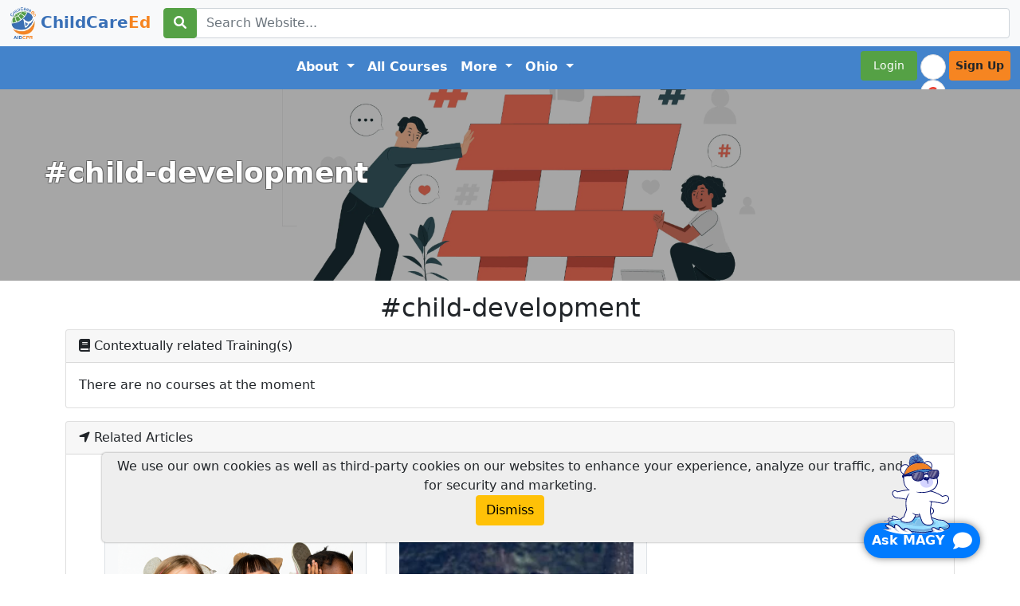

--- FILE ---
content_type: text/html; charset=UTF-8
request_url: https://www.childcareed.com/h-172-child-development.html
body_size: 10242
content:
<!DOCTYPE html>

<html lang="en">

<head>
    <meta name="p:domain_verify" content="817f05f41dd3f514ed3e061888451f13" />
    <meta http-equiv="Content-Type" content="text/html;charset=UTF-8" />
    <meta name="viewport" content="width=device-width">
    <meta name="robots" content="index" />
    <link rel="search" type="application/opensearchdescription+xml" title="Search ChildCareEd" href="/childcareedsearch.xml" />
    <link rel="stylesheet" href="/css/fontawesome/all.min.css">
    <link href="/css/animate.min.css" rel="stylesheet" type="text/css" media="print" onload="this.media='all'" />
    <link href="/css/bs/bootstrap.min.css" rel="stylesheet" type="text/css" />
    <link href="/css/toast/toast.min.css" rel="stylesheet" type="text/css" media="print" onload="this.media='all'" />
    <link href="/css/main.theme.css?1768443309" rel="stylesheet" type="text/css" />
    <link href="/css/owl.carousel/owl.carousel.min.css" rel="stylesheet" type="text/css" media="print" onload="this.media='all'" />
    <link href="/css/owl.carousel/owl.theme.default.min.css" rel="stylesheet" media="print" onload="this.media='all'">
    <link rel="icon" type="image/x-icon" href="/favicon.ico">
    <link rel="apple-touch-icon" href="/apple-touch-icon.png">
    <link rel="apple-touch-icon" sizes="144x144" href="/apple-touch-icon2.png">
    <link rel="apple-touch-icon" sizes="114x114" href="/apple-touch-icon3.png">
    <link rel="apple-touch-icon" sizes="72x72" href="/apple-touch-icon4.png">
    <link href="/inc/magy/css/main.css" rel="stylesheet" type="text/css" media="print" onload="this.media='all'" />
    <link rel="alternate" type="application/rss+xml" title="ChildCareEd RSS Feed" href="/feed.php" />

            <title>#child-development - ChildCareEd</title>
    
        <meta property='og:locale' content='en_US' />
    <meta property='og:type' content='website' />
    <meta property='og:title' content='#child-development' />
    <meta property='og:url' content='https://www.childcareed.com/h-172-child-development.html' />
    <meta property='og:sitename' content='ChildCareEd' />
    <meta property="og:description" content="#child-development" />
            <meta property="og:image" content="https://www.childcareed.com/img/logo-v3-only-logo.png" />
    
    <!-- Twitter card -->
    <meta name="twitter:card" content="summary_large_image" />
    <meta name="twitter:site" content="@ChildCareEd" />
    <meta name="twitter:title" content="#child-development" />
    <meta name="twitter:description" content="#child-development" />
    <meta name="twitter:creator" content="@ChildCareEd" />
    <meta name="twitter:domain" content="https://www.childcareed.com" />
</head>

<body>
    <script src="//ajax.googleapis.com/ajax/libs/jquery/3.3.1/jquery.min.js?1768443309"></script>
            <script src="/inc/jqueryui/js/jquery-ui-1.8.7.custom.min.js?1768443309"></script>
                <script src="/scripts/angular.min.js?1768443309"></script>
        <script src="/scripts/ng/ngapp.js?1768443309"></script>
        <script src="https://cdn.jsdelivr.net/npm/@popperjs/core@2.10.2/dist/umd/popper.min.js" integrity="sha384-7+zCNj/IqJ95wo16oMtfsKbZ9ccEh31eOz1HGyDuCQ6wgnyJNSYdrPa03rtR1zdB" crossorigin="anonymous"></script>
    <script src="/scripts/bs/bootstrap.min.js"></script>
        <header class='mt-5'>
<!-- Search bar -->

<nav class='navbar navbar-expand-xl fixed-top bg-light'>
    <div class='container-fluid'>

        <table class='w-100'>
            <tr>
                <td class='text-left' style='width:192px;'>
                    <a class='navbar-brand' href='/'>
                        <img src='/img/logo-v3-only-logo-60.webp' style='height: 40px;' class='img-fluid' alt='ChildCareEd' />
                        <b><span class='txt-hh-blue'>ChildCare</span><span class='txt-hh-orange'>Ed</span></b>
                    </a>
                </td>

                <td class='text-center'>
                    <form method='get' action='/search.html'
                        name='searchform' class='form-inline bg-light'>
                        <div class='form-group'>
                            <div class='input-group'>
                                <div class='input-group-prepend'>
                                    <button class='btn btn-hh-green' type='submit'>
                                        <i class='fas fa-search' alt='Search'></i>
                                    </button>
                                </div>
                                <input id='search' class='form-control' name='searchwords'
                                        value='' type='text' placeholder='Search Website...'>
                            </div>
                        </div>
                    </form>
                </td>  <!-- td -->
            </tr>
        </table> <!-- table -->
    </div> <!-- container-fluid -->
</nav>
<!-- Nav items -->

        <!-- Begin nav items -->
        <nav class='navbar pt-3 navbar-expand-xl w-100' style='background-color: #4383cb;'>
            <div class='container-fluid'>
                <button class='navbar-toggler collapsed' aria-expanded='false' 
                        aria-controls='navbar' type='button' data-bs-toggle='collapse' data-bs-target='#navbar'>
                    <span class='sr-only'>Toggle navigation</span>
                    <i class='fa-solid fa-bars text-white'></i>
                </button>  <div id='navbar' class='navbar-collapse collapse'>
                    <ul class='navbar-nav mx-auto'>

                              <li class='nav-item'>
                            <div class='dropdown'>
                                <a  aria-haspopup="true"
                                    aria-expanded="false"
                                    class="nav-link nav-link-white dropdown-toggle font-weight-bold" 
                                    href="#" data-bs-toggle='dropdown'>About
                                </a>

                                <ul class='dropdown-menu'>
                                    <!-- About Us: https://www.childcareed.com/about-us.html -->
                                    <li class='dropdown-item'>
                                        <a href='/about-us.html'>About <b><span class='txt-hh-blue'>ChildCare</span><span class='txt-hh-orange'>Ed</span></b></a>
                                    </li>

                                    <!-- ChildCareEd Blog: https://www.childcareed.com/articles-1.html -->
                                    <li class='dropdown-item'>
                                        <a href='/articles-1.html'><b><span class='txt-hh-blue'>ChildCare</span><span class='txt-hh-orange'>Ed</span></b> Blog</a>
                                    </li>

                                    <li class='dropdown-item'>
                                        <a href='/freeresources-1.html'>Free Resources</a>
                                    </li>

                                    <!-- ChildCareEd Social Media- link to our Social Media posts page. ( https://www.childcareed.com/social-posts.html ). -->
                                    <li class='dropdown-item'>
                                        <a href='/social-posts.html'><b><span class='txt-hh-blue'>ChildCare</span><span class='txt-hh-orange'>Ed</span></b> Social Media</a>
                                    </li>

                                    <!-- Jobs: https://www.childcareed.com/jobs/day-care.html -->
                                    <li class='dropdown-item'>
                                        <a href='/jobs/day-care.html'>Post and Find Jobs</a>
                                    </li>

                                    <!-- Training Process: How it Works: (https://www.childcareed.com/a/childcareed-course-formats-training-process.html) -->
                                    <li class='dropdown-item'>
                                        <a href='/a/childcareed-course-formats-training-process.html'>Training Process: How it Works</a>
                                    </li>

                                    <!-- Why ChildCareEd?: https://www.childcareed.com/a/why-childcareed.html -->
                                    <li class='dropdown-item'>
                                        <a href='/a/why-childcareed.html'>Why <b><span class='txt-hh-blue'>ChildCare</span><span class='txt-hh-orange'>Ed</span></b>?</a>
                                    </li>

                                    <li class='dropdown-item'>
                                        <a href='/grants.html'>Grants</a>
                                    </li>

                                    <li class='dropdown-item'>
                                        <a href='/contact-us.html'>Contact Us</a>
                                    </li>

                                    
                                </ul>
                            </div>
                        </li>


                        <li class='nav-item'>
                            <a class='nav-link nav-link-white' href='/allcourses.html'>All Courses</a>
                        </li>

                        

                              <li class='nav-item'>
                            <div class='dropdown'>
                                <a  aria-haspopup="true"
                                    aria-expanded="false"
                                    class="nav-link nav-link-white dropdown-toggle font-weight-bold" 
                                    href="#" data-bs-toggle='dropdown'>More
                                </a>

                                <ul class='dropdown-menu'>

                                    <li class='dropdown-item'>
                                        <a href='/careerprograms.html'>Career Programs</a>
                                    </li>

                                    <li class='dropdown-item'>
                                        <a href='/subscriptions.html'>Subscriptions</a>
                                    </li>

                                    <li class='dropdown-item'>
                                        <a href='/cda.html'>CDA Certification</a>
                                    </li>
                                   
                                    <li class='dropdown-item'>
                                        <a href='/coursesbycore.html '><b><span class='txt-hh-blue'>ChildCare</span><span class='txt-hh-orange'>Ed</span></b> Courses By Topic</a>
                                    </li>

                                    <li class='dropdown-item'>
                                        <a href='/states.html'><b><span class='txt-hh-blue'>ChildCare</span><span class='txt-hh-orange'>Ed</span></b> Courses By State</a>
                                    </li>

                                    <li class='dropdown-item'>
                                        <a href='/allcourses.html'><b><span class='txt-hh-blue'>ChildCare</span><span class='txt-hh-orange'>Ed</span></b> Courses By Hours</a>
                                    </li>

                                    <li class='dropdown-item'>
                                        <a href='/courses-first-aid-cpr-blended.html'>First AID/CPR Blended</a>
                                    </li>

                                    <li class='dropdown-item'>
                                        <a href='/courses-first-aid-and-cpr.html'>First AID/CPR In-person</a>
                                    </li>

                                    <li class='dropdown-item'>
                                        <a href='/inclasscourses.html'>Instructor-led/Zoom</a>
                                    </li>
                                </ul>
                            </div>
                        </li>


                        <li class='nav-item'>
                            
    <div class='dropdown'>
        <a class="nav-link nav-link-white dropdown-toggle font-weight-bold"
           href="#" data-bs-toggle='dropdown' 
           onclick="setTimeout(function() { document.getElementById('search_state_dropdown').focus(); }, 100);" ><b>Ohio</b>
        </a>

        <ul class='dropdown-menu' id='list_state_dropdown'>
            <li class='dropdown-item'>
                <input type='text' class='form-control' placeholder='Search states...' id='search_state_dropdown'>
            </li>
            
                    <li class='dropdown-item'>
                        <a href='/courses_in-AL-alabama.html' title='Online childcare trainings in alabama'>
                            Alabama, USA
                        </a>
                    </li>
                
                    <li class='dropdown-item'>
                        <a href='/courses_in-AK-alaska.html' title='Online childcare trainings in alaska'>
                            Alaska, USA
                        </a>
                    </li>
                
                    <li class='dropdown-item'>
                        <a href='/courses_in-AB-alberta.html' title='Online childcare trainings in alberta'>
                            Alberta, Canada
                        </a>
                    </li>
                
                    <li class='dropdown-item'>
                        <a href='/courses_in-AZ-arizona.html' title='Online childcare trainings in arizona'>
                            Arizona, USA
                        </a>
                    </li>
                
                    <li class='dropdown-item'>
                        <a href='/courses_in-AR-arkansas.html' title='Online childcare trainings in arkansas'>
                            Arkansas, USA
                        </a>
                    </li>
                
                    <li class='dropdown-item'>
                        <a href='/courses_in-AU-australia.html' title='Online childcare trainings in australia'>
                            Australia, Australia
                        </a>
                    </li>
                
                    <li class='dropdown-item'>
                        <a href='/courses_in-BC-british_columbia.html' title='Online childcare trainings in british columbia'>
                            British Columbia, Canada
                        </a>
                    </li>
                
                    <li class='dropdown-item'>
                        <a href='/courses_in-CA-california.html' title='Online childcare trainings in california'>
                            California, USA
                        </a>
                    </li>
                
                    <li class='dropdown-item'>
                        <a href='/courses_in-CO-colorado.html' title='Online childcare trainings in colorado'>
                            Colorado, USA
                        </a>
                    </li>
                
                    <li class='dropdown-item'>
                        <a href='/courses_in-CT-connecticut.html' title='Online childcare trainings in connecticut'>
                            Connecticut, USA
                        </a>
                    </li>
                
                    <li class='dropdown-item'>
                        <a href='/courses_in-DE-delaware.html' title='Online childcare trainings in delaware'>
                            Delaware, USA
                        </a>
                    </li>
                
                    <li class='dropdown-item'>
                        <a href='/courses_in-DC-district_of_columbia.html' title='Online childcare trainings in district of columbia'>
                            District of Columbia, USA
                        </a>
                    </li>
                
                    <li class='dropdown-item'>
                        <a href='/courses_in-FL-florida.html' title='Online childcare trainings in florida'>
                            Florida, USA
                        </a>
                    </li>
                
                    <li class='dropdown-item'>
                        <a href='/courses_in-GA-georgia.html' title='Online childcare trainings in georgia'>
                            Georgia, USA
                        </a>
                    </li>
                
                    <li class='dropdown-item'>
                        <a href='/courses_in-HI-hawaii.html' title='Online childcare trainings in hawaii'>
                            Hawaii, USA
                        </a>
                    </li>
                
                    <li class='dropdown-item'>
                        <a href='/courses_in-ID-idaho.html' title='Online childcare trainings in idaho'>
                            Idaho, USA
                        </a>
                    </li>
                
                    <li class='dropdown-item'>
                        <a href='/courses_in-IL-illinois.html' title='Online childcare trainings in illinois'>
                            Illinois, USA
                        </a>
                    </li>
                
                    <li class='dropdown-item'>
                        <a href='/courses_in-IN-indiana.html' title='Online childcare trainings in indiana'>
                            Indiana, USA
                        </a>
                    </li>
                
                    <li class='dropdown-item'>
                        <a href='/courses_in-IA-iowa.html' title='Online childcare trainings in iowa'>
                            Iowa, USA
                        </a>
                    </li>
                
                    <li class='dropdown-item'>
                        <a href='/courses_in-JM-jamaica.html' title='Online childcare trainings in jamaica'>
                            Jamaica, Jamaica
                        </a>
                    </li>
                
                    <li class='dropdown-item'>
                        <a href='/courses_in-KS-kansas.html' title='Online childcare trainings in kansas'>
                            Kansas, USA
                        </a>
                    </li>
                
                    <li class='dropdown-item'>
                        <a href='/courses_in-KY-kentucky.html' title='Online childcare trainings in kentucky'>
                            Kentucky, USA
                        </a>
                    </li>
                
                    <li class='dropdown-item'>
                        <a href='/courses_in-LA-louisiana.html' title='Online childcare trainings in louisiana'>
                            Louisiana, USA
                        </a>
                    </li>
                
                    <li class='dropdown-item'>
                        <a href='/courses_in-ME-maine.html' title='Online childcare trainings in maine'>
                            Maine, USA
                        </a>
                    </li>
                
                    <li class='dropdown-item'>
                        <a href='/courses_in-MB-manitoba.html' title='Online childcare trainings in manitoba'>
                            Manitoba, Canada
                        </a>
                    </li>
                
                    <li class='dropdown-item'>
                        <a href='/courses_in-MD-maryland.html' title='Online childcare trainings in maryland'>
                            Maryland, USA
                        </a>
                    </li>
                
                    <li class='dropdown-item'>
                        <a href='/courses_in-MA-massachusetts.html' title='Online childcare trainings in massachusetts'>
                            Massachusetts, USA
                        </a>
                    </li>
                
                    <li class='dropdown-item'>
                        <a href='/courses_in-MI-michigan.html' title='Online childcare trainings in michigan'>
                            Michigan, USA
                        </a>
                    </li>
                
                    <li class='dropdown-item'>
                        <a href='/courses_in-MN-minnesota.html' title='Online childcare trainings in minnesota'>
                            Minnesota, USA
                        </a>
                    </li>
                
                    <li class='dropdown-item'>
                        <a href='/courses_in-MS-mississippi.html' title='Online childcare trainings in mississippi'>
                            Mississippi, USA
                        </a>
                    </li>
                
                    <li class='dropdown-item'>
                        <a href='/courses_in-MO-missouri.html' title='Online childcare trainings in missouri'>
                            Missouri, USA
                        </a>
                    </li>
                
                    <li class='dropdown-item'>
                        <a href='/courses_in-MT-montana.html' title='Online childcare trainings in montana'>
                            Montana, USA
                        </a>
                    </li>
                
                    <li class='dropdown-item'>
                        <a href='/courses_in-NE-nebraska.html' title='Online childcare trainings in nebraska'>
                            Nebraska, USA
                        </a>
                    </li>
                
                    <li class='dropdown-item'>
                        <a href='/courses_in-NV-nevada.html' title='Online childcare trainings in nevada'>
                            Nevada, USA
                        </a>
                    </li>
                
                    <li class='dropdown-item'>
                        <a href='/courses_in-NB-new_brunswick.html' title='Online childcare trainings in new brunswick'>
                            New Brunswick, Canada
                        </a>
                    </li>
                
                    <li class='dropdown-item'>
                        <a href='/courses_in-NL-newfoundland_and_labrador.html' title='Online childcare trainings in newfoundland and labrador'>
                            Newfoundland and Labrador, Canada
                        </a>
                    </li>
                
                    <li class='dropdown-item'>
                        <a href='/courses_in-NH-new_hampshire.html' title='Online childcare trainings in new hampshire'>
                            New Hampshire, USA
                        </a>
                    </li>
                
                    <li class='dropdown-item'>
                        <a href='/courses_in-NJ-new_jersey.html' title='Online childcare trainings in new jersey'>
                            New Jersey, USA
                        </a>
                    </li>
                
                    <li class='dropdown-item'>
                        <a href='/courses_in-NM-new_mexico.html' title='Online childcare trainings in new mexico'>
                            New Mexico, USA
                        </a>
                    </li>
                
                    <li class='dropdown-item'>
                        <a href='/courses_in-NY-new_york.html' title='Online childcare trainings in new york'>
                            New York, USA
                        </a>
                    </li>
                
                    <li class='dropdown-item'>
                        <a href='/courses_in-NC-north_carolina.html' title='Online childcare trainings in north carolina'>
                            North Carolina, USA
                        </a>
                    </li>
                
                    <li class='dropdown-item'>
                        <a href='/courses_in-ND-north_dakota.html' title='Online childcare trainings in north dakota'>
                            North Dakota, USA
                        </a>
                    </li>
                
                    <li class='dropdown-item'>
                        <a href='/courses_in-NS-nova_scotia.html' title='Online childcare trainings in nova scotia'>
                            Nova Scotia, Canada
                        </a>
                    </li>
                
                    <li class='dropdown-item'>
                        <a href='/courses_in-OH-ohio.html' title='Online childcare trainings in ohio'>
                            Ohio, USA
                        </a>
                    </li>
                
                    <li class='dropdown-item'>
                        <a href='/courses_in-OK-oklahoma.html' title='Online childcare trainings in oklahoma'>
                            Oklahoma, USA
                        </a>
                    </li>
                
                    <li class='dropdown-item'>
                        <a href='/courses_in-ON-ontario.html' title='Online childcare trainings in ontario'>
                            Ontario, Canada
                        </a>
                    </li>
                
                    <li class='dropdown-item'>
                        <a href='/courses_in-OR-oregon.html' title='Online childcare trainings in oregon'>
                            Oregon, USA
                        </a>
                    </li>
                
                    <li class='dropdown-item'>
                        <a href='/courses_in-PA-pennsylvania.html' title='Online childcare trainings in pennsylvania'>
                            Pennsylvania, USA
                        </a>
                    </li>
                
                    <li class='dropdown-item'>
                        <a href='/courses_in-PE-prince_edward_island.html' title='Online childcare trainings in prince edward island'>
                            Prince Edward Island, Canada
                        </a>
                    </li>
                
                    <li class='dropdown-item'>
                        <a href='/courses_in-PR-puerto_rico.html' title='Online childcare trainings in puerto rico'>
                            Puerto Rico, USA
                        </a>
                    </li>
                
                    <li class='dropdown-item'>
                        <a href='/courses_in-QC-quebec.html' title='Online childcare trainings in quebec'>
                            Quebec, Canada
                        </a>
                    </li>
                
                    <li class='dropdown-item'>
                        <a href='/courses_in-RI-rhode_island.html' title='Online childcare trainings in rhode island'>
                            Rhode Island, USA
                        </a>
                    </li>
                
                    <li class='dropdown-item'>
                        <a href='/courses_in-SK-saskatchewan.html' title='Online childcare trainings in saskatchewan'>
                            Saskatchewan, Canada
                        </a>
                    </li>
                
                    <li class='dropdown-item'>
                        <a href='/courses_in-SC-south_carolina.html' title='Online childcare trainings in south carolina'>
                            South Carolina, USA
                        </a>
                    </li>
                
                    <li class='dropdown-item'>
                        <a href='/courses_in-SD-south_dakota.html' title='Online childcare trainings in south dakota'>
                            South Dakota, USA
                        </a>
                    </li>
                
                    <li class='dropdown-item'>
                        <a href='/courses_in-TN-tennessee.html' title='Online childcare trainings in tennessee'>
                            Tennessee, USA
                        </a>
                    </li>
                
                    <li class='dropdown-item'>
                        <a href='/courses_in-TX-texas.html' title='Online childcare trainings in texas'>
                            Texas, USA
                        </a>
                    </li>
                
                    <li class='dropdown-item'>
                        <a href='/courses_in-TH-thailand.html' title='Online childcare trainings in thailand'>
                            Thailand, USA
                        </a>
                    </li>
                
                    <li class='dropdown-item'>
                        <a href='/courses_in-UK-united_kingdom.html' title='Online childcare trainings in united kingdom'>
                            United Kingdom, UK
                        </a>
                    </li>
                
                    <li class='dropdown-item'>
                        <a href='/courses_in-UT-utah.html' title='Online childcare trainings in utah'>
                            Utah, USA
                        </a>
                    </li>
                
                    <li class='dropdown-item'>
                        <a href='/courses_in-VT-vermont.html' title='Online childcare trainings in vermont'>
                            Vermont, USA
                        </a>
                    </li>
                
                    <li class='dropdown-item'>
                        <a href='/courses_in-VA-virginia.html' title='Online childcare trainings in virginia'>
                            Virginia, USA
                        </a>
                    </li>
                
                    <li class='dropdown-item'>
                        <a href='/courses_in-VI-virgin_islands.html' title='Online childcare trainings in virgin islands'>
                            Virgin Islands, USA
                        </a>
                    </li>
                
                    <li class='dropdown-item'>
                        <a href='/courses_in-WA-washington.html' title='Online childcare trainings in washington'>
                            Washington, USA
                        </a>
                    </li>
                
                    <li class='dropdown-item'>
                        <a href='/courses_in-WV-west_virginia.html' title='Online childcare trainings in west virginia'>
                            West Virginia, USA
                        </a>
                    </li>
                
                    <li class='dropdown-item'>
                        <a href='/courses_in-WI-wisconsin.html' title='Online childcare trainings in wisconsin'>
                            Wisconsin, USA
                        </a>
                    </li>
                
                    <li class='dropdown-item'>
                        <a href='/courses_in-WY-wyoming.html' title='Online childcare trainings in wyoming'>
                            Wyoming, USA
                        </a>
                    </li>
                
        </ul>
    </div>

    <script>
        (function() {
            const input = document.getElementById('search_state_dropdown');
            const list = document.getElementById('list_state_dropdown');
            
            if (input && list) {
                input.addEventListener('keyup', function() {
                    const filter = this.value.toLowerCase();
                    const items = list.querySelectorAll('li.dropdown-item');
                    
                    items.forEach(item => {
                        // Skip the search input container itself
                        if (item.contains(input)) return;

                        const text = item.textContent.toLowerCase();
                        if (text.includes(filter)) {
                            item.style.display = 'block';
                        } else {
                            item.style.display = 'none';
                        }
                    });
                });
            }
        })();
    </script>
    
                        </li>
                    </ul>
        <!-- END nav items -->
        <!-- Begin user menu -->
        
    <ul class='navbar-nav'>
        <li class='nav-item'>
            <a class='nav-link btn-sm btn-hh-green text-white rounded text-center' href='javascript:showloginformBS()'>&nbsp;&nbsp;Login&nbsp;&nbsp;</a>
        </li>
        <li class='nav-item p-1' style='width: 40px; height: 40px;'>
            <div id='g_id_onload'
                data-client_id='1028457064373-o9i1kebfhhhdg14kepqk2clrqf5vq4r5.apps.googleusercontent.com'
                data-context='signin'
                data-ux_mode='popup'
                data-login_uri='/oauth2/google.html'
                data-auto_select='true'
                data-use_fedcm_for_prompt='true'
                data-use_fedcm_for_button='true'
                data-itp_support='true'>
            </div>

            <div class='g_id_signin'
                data-type='icon'
                data-shape='pill'
                data-theme='outline'
                data-text='signin'
                data-size='medium'
                data-use_fedcm_for_prompt='true'
                data-use_fedcm_for_button='true'
                data-logo_alignment='left'>
            </div>
        </li>
        <li class='nav-item'>
            <a class='nav-link btn-sm btn-hh-orange text-dark rounded text-center' href='/signup.html'><b>Sign Up</b></a>
        </li>
    </ul>
        <!-- End user menu -->        
          </div><!--/.nav-collapse -->
            </div><!-- .container -->
        </nav></header>
    <!-- Google tag (gtag.js) -->
    <script async src="https://www.googletagmanager.com/gtag/js?id=AW-962174614"></script>
    <script>
        window.dataLayer = window.dataLayer || [];

        function gtag() {
            dataLayer.push(arguments);
        }
        gtag('js', new Date());

        gtag('config', 'AW-962174614');
    </script>

                        <section class="page-title" title='Image by storyset on Freepik' style="background-image:url('/img/topbar/hashtag.webp')">
                <div class="auto-container">
                    <div class="inner-container clearfix">
                        <h1>#child-development</h1>
                                            </div>
                </div>
            </section>
                <div class="container">
        <div id='LoginModal' class='modal' tabindex='-1' role='dialog'>
                            <div class='modal-dialog modal-dialog-centered'>
                                <div class='modal-content'>
                                  <div class='modal-header'>
                                    <h5 class='modal-title'>Login to your account</h5>
                                    <button type='button' class='btn-close' data-bs-dismiss='modal' aria-label='lose'></button>
                                  </div>
                                  <form id='loginform' name='loginform' method='post'>
                                    <div class='modal-body'>
                                        <div class='alert alert-danger'>
                                          <small>New to <span class='txt-hh-blue'>ChildCare</span><span class='txt-hh-orange'>Ed</span>? Never used us before? <a href='/signup.html'>Create a new account for free here</a></small>
                                        </div>  
                                        <div class='mb-3'>
                                            <label for='email' class='form-label'>E-mail</label>
                                            <input id='email' name='email' type='text' class='form-control' placeholder='E-mail...' />
                                        </div>
                                        <div class='mb-3'>
                                            <label for='password-field' class='form-label'>Password</label>
                                            <input id='password-field' name='password' type='password' class='form-control' placeholder='Password...' />
                                             <span toggle='#password-field' class='fa fa-fw fa-eye field-icon toggle-password' style=' float: right;margin-left: -25px;margin-top: -25px;position: relative;z-index: 2;'></span>
                                            <input type='hidden' name='todo' value='login'>
                                            <small class='form-text text-muted'>Forgot your password? Reset it from <a href='/resetpassword.html'>Reset your password form</a></small>
                                        </div>
                                        <div class='w-100 text-center'>
                                            <button type='button' class='btn btn-secondary' data-bs-dismiss='modal'>
                                                <i class='fa-solid fa-times'></i> Close</button>
                                            <button type='submit' class='btn btn-primary'>Log in</button>
                                        </div>
                                        <hr>
                                        <div class='mx-auto' style='width: 200px;'>
                                            <div class='g_id_signin'
                                                style='width: 40px; height: 40px;'
                                                data-type='standard'
                                                data-shape='pill'
                                                data-theme='outline'
                                                data-text='signin'
                                                data-size='large'
                                                data-use_fedcm_for_prompt='true'
                                                data-use_fedcm_for_button='true'
                                                data-logo_alignment='left'>
                                            </div> 
                                        </div>
                                    </div>
                                  </form>
                                </div>
                              </div>
                            </div>
                            <script>
                            $('.toggle-password').click(function() {

  $(this).toggleClass('fa-eye fa-eye-slash');
  var input = $($(this).attr('toggle'));
  if (input.attr('type') == 'password') {
    input.attr('type', 'text');
  } else {
    input.attr('type', 'password');
  }});</script>    </div> <!-- end login form -->
    <div>
                <div class='container'><h2 class='text-center'>#child-development</h2><div class='row mb-sm-3 mt-sm-3 mt-xl-0 '><div class='col'><div class='card'><div class='card-header'><i class='fas fa-book'></i> Contextually related Training(s)</div><div class='card-body posts-section'><div>There are no courses at the moment</div></div></div></div></div><div class='row'><div class='col'><div class='card'><div class='card-header'><i class='fas fa-location-arrow'></i> Related Articles</div><div class='card-body posts-section'><div class='container my-3'><div class='row'><div class='col-md-4 mb-4 d-flex'>
        <div class='col-lg-12 border rounded m-2 p-3 bg-light'>
            <div style='width:100%; height:100%; max-width:100%; max-height:256px; overflow:hidden; margin-left:auto;margin-right:auto;' class='text-center'>
                <a href='/a/culturally-sensitive-classrooms.html'><img src='/source/group-diverse-cheerful-kids.jpg' class='h-100' alt='Image'></a>
            </div>
            <div class="p-2">
                <div style='line-height:1.5em;height:3em; overflow:hidden;' class='text-center my-3'>
                    <h5><b><a href='/a/culturally-sensitive-classrooms.html'>Culturally Sensitive Classrooms</a></b></h5>
                </div>
                <div style='font-size:0.8em' class='my-2'><b>Read Time: 3 min</b></div>
                
Culturally Sensitive Classrooms
Did you know that virtually all aspects of #child_development and ...
            </div>
        </div></div><div class='col-md-4 mb-4 d-flex'>
        <div class='col-lg-12 border rounded m-2 p-3 bg-light'>
            <div style='width:100%; height:100%; max-width:100%; max-height:256px; overflow:hidden; margin-left:auto;margin-right:auto;' class='text-center'>
                <a href='/a/empowering-education-through-understanding-child-development-theories.html'><img src='/source/pixabayimages/1276384.jpg' class='w-100' alt='Image'></a>
            </div>
            <div class="p-2">
                <div style='line-height:1.5em;height:3em; overflow:hidden;' class='text-center my-3'>
                    <h5><b><a href='/a/empowering-education-through-understanding-child-development-theories.html'>Empowering Education Through Understanding Child Development Theories</a></b></h5>
                </div>
                <div style='font-size:0.8em' class='my-2'><b>Read Time: 3 min</b></div>
                
Why is it important to understand child development theories?
Early childhood educators work with ...
            </div>
        </div></div></div></div></div></div></div></div><div class='card w-100' ><div class='card-header '><i class='fa fa-object-ungroup'></i> Related Resources</div><div class='card-body posts-section'><div class='row'><div class='col-xl-4'><div class=" text-center m-3">
        <div class='container border border-light h-200 w-200' style='background-color: #3970B6; display: flex; justify-content: center; align-items: center;'>
            <a href='/r-00084-developmental-milestones-checklist-1-yr-english.html'>
                <img style='max-width: 200px; max-height: 200px;' src='/teacher-resources/thumbnails/00084_1_developmental-milestones-checklist-1-yr-english.webp' class='img-fluid img-thumbnail rounded mb-1' alt='Developmental Milestones Checklist (1 yr)(English)' title='Developmental Milestones Checklist (1 yr)(English)'>
            </a>
        </div>
    
        <div class='p-2'>
            <h6><b><a href='/r-00084-developmental-milestones-checklist-1-yr-english.html'>Developmental Milestones Checklist (1 yr)(English)</a></b></h6>
            <div class='my-2'>This resource is a checklist listing all the milestones typical of a 1-year-old child. Developed by  ...</div>
        </div>
    </div></div><div class='col-xl-4'><div class=" text-center m-3">
        <div class='container border border-light h-200 w-200' style='background-color: #3970B6; display: flex; justify-content: center; align-items: center;'>
            <a href='/r-00085-developmental-milestones-checklist-1-yr-spanish.html'>
                <img style='max-width: 200px; max-height: 200px;' src='/teacher-resources/thumbnails/00085_1_developmental-milestones-checklist-1-yr-spanish.webp' class='img-fluid img-thumbnail rounded mb-1' alt='Developmental Milestones Checklist (1 yr)(Spanish)' title='Developmental Milestones Checklist (1 yr)(Spanish)'>
            </a>
        </div>
    
        <div class='p-2'>
            <h6><b><a href='/r-00085-developmental-milestones-checklist-1-yr-spanish.html'>Developmental Milestones Checklist (1 yr)(Spanish)</a></b></h6>
            <div class='my-2'>This resource is a checklist listing all the milestones typical of a 1-year-old child. Developed by  ...</div>
        </div>
    </div></div><div class='col-xl-4'><div class=" text-center m-3">
        <div class='container border border-light h-200 w-200' style='background-color: #3970B6; display: flex; justify-content: center; align-items: center;'>
            <a href='/r-00086-developmental-milestones-15-mo-english.html'>
                <img style='max-width: 200px; max-height: 200px;' src='/teacher-resources/thumbnails/00086_1_developmental-milestones-15-mo-english.webp' class='img-fluid img-thumbnail rounded mb-1' alt='Developmental Milestones (15 mo)(English)' title='Developmental Milestones (15 mo)(English)'>
            </a>
        </div>
    
        <div class='p-2'>
            <h6><b><a href='/r-00086-developmental-milestones-15-mo-english.html'>Developmental Milestones (15 mo)(English)</a></b></h6>
            <div class='my-2'>Developed by the Centers of Disease Control and Prevention (#cdc), this document is a checklist of # ...</div>
        </div>
    </div></div></div><div class='row'><div class='col-xl-4'><div class=" text-center m-3">
        <div class='container border border-light h-200 w-200' style='background-color: #3970B6; display: flex; justify-content: center; align-items: center;'>
            <a href='/r-00087-developmental-milestones-15-mo-spanish.html'>
                <img style='max-width: 200px; max-height: 200px;' src='/teacher-resources/thumbnails/00087_1_developmental-milestones-15-mo-spanish.webp' class='img-fluid img-thumbnail rounded mb-1' alt='Developmental Milestones (15 mo)(Spanish)' title='Developmental Milestones (15 mo)(Spanish)'>
            </a>
        </div>
    
        <div class='p-2'>
            <h6><b><a href='/r-00087-developmental-milestones-15-mo-spanish.html'>Developmental Milestones (15 mo)(Spanish)</a></b></h6>
            <div class='my-2'>Developed by the Centers of Disease Control and Prevention (#cdc), this document is a checklist of # ...</div>
        </div>
    </div></div><div class='col-xl-4'><div class=" text-center m-3">
        <div class='container border border-light h-200 w-200' style='background-color: #3970B6; display: flex; justify-content: center; align-items: center;'>
            <a href='/r-00088-developmental-milestones-checklist-18-mo-english.html'>
                <img style='max-width: 200px; max-height: 200px;' src='/teacher-resources/thumbnails/00088_1_developmental-milestones-checklist-18-mo-english.webp' class='img-fluid img-thumbnail rounded mb-1' alt='Developmental Milestones Checklist (18 mo)(English)' title='Developmental Milestones Checklist (18 mo)(English)'>
            </a>
        </div>
    
        <div class='p-2'>
            <h6><b><a href='/r-00088-developmental-milestones-checklist-18-mo-english.html'>Developmental Milestones Checklist (18 mo)(English)</a></b></h6>
            <div class='my-2'>Developed by the Centers of Disease Control and Prevention (#cdc), this document is a checklist of # ...</div>
        </div>
    </div></div><div class='col-xl-4'><div class=" text-center m-3">
        <div class='container border border-light h-200 w-200' style='background-color: #3970B6; display: flex; justify-content: center; align-items: center;'>
            <a href='/r-00089-developmental-milestones-checklist-18-mo-spanish.html'>
                <img style='max-width: 200px; max-height: 200px;' src='/teacher-resources/thumbnails/00089_1_developmental-milestones-checklist-18-mo-spanish.webp' class='img-fluid img-thumbnail rounded mb-1' alt='Developmental Milestones Checklist (18 mo)(Spanish)' title='Developmental Milestones Checklist (18 mo)(Spanish)'>
            </a>
        </div>
    
        <div class='p-2'>
            <h6><b><a href='/r-00089-developmental-milestones-checklist-18-mo-spanish.html'>Developmental Milestones Checklist (18 mo)(Spanish)</a></b></h6>
            <div class='my-2'>Developed by the Centers of Disease Control and Prevention (#cdc), this document is a checklist of # ...</div>
        </div>
    </div></div></div><div class='row'><div class='col-xl-4'><div class=" text-center m-3">
        <div class='container border border-light h-200 w-200' style='background-color: #3970B6; display: flex; justify-content: center; align-items: center;'>
            <a href='/r-00090-developmental-milestones-2-yrs-english.html'>
                <img style='max-width: 200px; max-height: 200px;' src='/teacher-resources/thumbnails/00090_1_developmental-milestones-2-yrs-english.webp' class='img-fluid img-thumbnail rounded mb-1' alt='Developmental Milestones (2 yrs)(English)' title='Developmental Milestones (2 yrs)(English)'>
            </a>
        </div>
    
        <div class='p-2'>
            <h6><b><a href='/r-00090-developmental-milestones-2-yrs-english.html'>Developmental Milestones (2 yrs)(English)</a></b></h6>
            <div class='my-2'>This checklist is a resource developed by the Centers of Disease Control and Prevention (#cdc) in or ...</div>
        </div>
    </div></div><div class='col-xl-4'><div class=" text-center m-3">
        <div class='container border border-light h-200 w-200' style='background-color: #3970B6; display: flex; justify-content: center; align-items: center;'>
            <a href='/r-00092-developmental-milestones-checklist-2-yrs-spanish.html'>
                <img style='max-width: 200px; max-height: 200px;' src='/teacher-resources/thumbnails/00092_1_developmental-milestones-checklist-2-yrs-spanish.webp' class='img-fluid img-thumbnail rounded mb-1' alt='Developmental Milestones Checklist (2 yrs)(Spanish)' title='Developmental Milestones Checklist (2 yrs)(Spanish)'>
            </a>
        </div>
    
        <div class='p-2'>
            <h6><b><a href='/r-00092-developmental-milestones-checklist-2-yrs-spanish.html'>Developmental Milestones Checklist (2 yrs)(Spanish)</a></b></h6>
            <div class='my-2'>This checklist is a resource developed by the Centers of Disease Control and Prevention (#cdc) in or ...</div>
        </div>
    </div></div><div class='col-xl-4'><div class=" text-center m-3">
        <div class='container border border-light h-200 w-200' style='background-color: #3970B6; display: flex; justify-content: center; align-items: center;'>
            <a href='/r-00094-developmental-milestones-30-mo-spanish.html'>
                <img style='max-width: 200px; max-height: 200px;' src='/teacher-resources/thumbnails/00094_1_developmental-milestones-30-mo-spanish.webp' class='img-fluid img-thumbnail rounded mb-1' alt='Developmental Milestones (30 mo)(Spanish)' title='Developmental Milestones (30 mo)(Spanish)'>
            </a>
        </div>
    
        <div class='p-2'>
            <h6><b><a href='/r-00094-developmental-milestones-30-mo-spanish.html'>Developmental Milestones (30 mo)(Spanish)</a></b></h6>
            <div class='my-2'>This document was created by the Centers of Disease Control and Prevention (#cdc) as a checklist tha ...</div>
        </div>
    </div></div></div><div class='row'><div class='col-xl-4'><div class=" text-center m-3">
        <div class='container border border-light h-200 w-200' style='background-color: #3970B6; display: flex; justify-content: center; align-items: center;'>
            <a href='/r-00095-developmental-milestones-checklist-3-yrs-english.html'>
                <img style='max-width: 200px; max-height: 200px;' src='/teacher-resources/thumbnails/00095_1_developmental-milestones-checklist-3-yrs-english.webp' class='img-fluid img-thumbnail rounded mb-1' alt='Developmental Milestones Checklist (3 yrs)(English)' title='Developmental Milestones Checklist (3 yrs)(English)'>
            </a>
        </div>
    
        <div class='p-2'>
            <h6><b><a href='/r-00095-developmental-milestones-checklist-3-yrs-english.html'>Developmental Milestones Checklist (3 yrs)(English)</a></b></h6>
            <div class='my-2'>Developed by the Centers of Disease Control and Prevention (#cdc), this document is a checklist that ...</div>
        </div>
    </div></div><div class='col-xl-4'><div class=" text-center m-3">
        <div class='container border border-light h-200 w-200' style='background-color: #3970B6; display: flex; justify-content: center; align-items: center;'>
            <a href='/r-00096-developmental-milestones-checklist-3-yrs-spanish.html'>
                <img style='max-width: 200px; max-height: 200px;' src='/teacher-resources/thumbnails/00096_1_developmental-milestones-checklist-3-yrs-spanish.webp' class='img-fluid img-thumbnail rounded mb-1' alt='Developmental Milestones Checklist (3 yrs)(Spanish)' title='Developmental Milestones Checklist (3 yrs)(Spanish)'>
            </a>
        </div>
    
        <div class='p-2'>
            <h6><b><a href='/r-00096-developmental-milestones-checklist-3-yrs-spanish.html'>Developmental Milestones Checklist (3 yrs)(Spanish)</a></b></h6>
            <div class='my-2'>Developed by the Centers of Disease Control and Prevention (#cdc), this document is a checklist that ...</div>
        </div>
    </div></div><div class='col-xl-4'><div class=" text-center m-3">
        <div class='container border border-light h-200 w-200' style='background-color: #3970B6; display: flex; justify-content: center; align-items: center;'>
            <a href='/r-00097-developmental-milestones-checklist-4-yrs-english.html'>
                <img style='max-width: 200px; max-height: 200px;' src='/teacher-resources/thumbnails/00097_1_developmental-milestones-checklist-4-yrs-english.webp' class='img-fluid img-thumbnail rounded mb-1' alt='Developmental Milestones Checklist (4 yrs)(English)' title='Developmental Milestones Checklist (4 yrs)(English)'>
            </a>
        </div>
    
        <div class='p-2'>
            <h6><b><a href='/r-00097-developmental-milestones-checklist-4-yrs-english.html'>Developmental Milestones Checklist (4 yrs)(English)</a></b></h6>
            <div class='my-2'>This checklist was created by the Centers of Disease Control and Prevention (#cdc) as a resource tha ...</div>
        </div>
    </div></div></div><div class='row'><div class='col-xl-4'><div class=" text-center m-3">
        <div class='container border border-light h-200 w-200' style='background-color: #3970B6; display: flex; justify-content: center; align-items: center;'>
            <a href='/r-00098-developmental-milestones-checklist-4-yrs-spanish.html'>
                <img style='max-width: 200px; max-height: 200px;' src='/teacher-resources/thumbnails/00098_1_developmental-milestones-checklist-4-yrs-spanish.webp' class='img-fluid img-thumbnail rounded mb-1' alt='Developmental Milestones Checklist (4 yrs)(Spanish)' title='Developmental Milestones Checklist (4 yrs)(Spanish)'>
            </a>
        </div>
    
        <div class='p-2'>
            <h6><b><a href='/r-00098-developmental-milestones-checklist-4-yrs-spanish.html'>Developmental Milestones Checklist (4 yrs)(Spanish)</a></b></h6>
            <div class='my-2'>This checklist was created by the Centers of Disease Control and Prevention (#cdc) as a resource tha ...</div>
        </div>
    </div></div><div class='col-xl-4'><div class=" text-center m-3">
        <div class='container border border-light h-200 w-200' style='background-color: #3970B6; display: flex; justify-content: center; align-items: center;'>
            <a href='/r-00099-developmental-milestones-checklist-5-yrs-english.html'>
                <img style='max-width: 200px; max-height: 200px;' src='/teacher-resources/thumbnails/00099_1_developmental-milestones-checklist-5-yrs-english.webp' class='img-fluid img-thumbnail rounded mb-1' alt='Developmental Milestones Checklist (5 yrs)(English)' title='Developmental Milestones Checklist (5 yrs)(English)'>
            </a>
        </div>
    
        <div class='p-2'>
            <h6><b><a href='/r-00099-developmental-milestones-checklist-5-yrs-english.html'>Developmental Milestones Checklist (5 yrs)(English)</a></b></h6>
            <div class='my-2'>This checklist was created by the Centers of Disease Control and Prevention (#cdc) as a resource to  ...</div>
        </div>
    </div></div><div class='col-xl-4'><div class=" text-center m-3">
        <div class='container border border-light h-200 w-200' style='background-color: #3970B6; display: flex; justify-content: center; align-items: center;'>
            <a href='/r-00100-developmental-milestones-checklist-5-yrs-spanish.html'>
                <img style='max-width: 200px; max-height: 200px;' src='/teacher-resources/thumbnails/00100_1_developmental-milestones-checklist-5-yrs-spanish.webp' class='img-fluid img-thumbnail rounded mb-1' alt='Developmental Milestones Checklist (5 yrs)(Spanish)' title='Developmental Milestones Checklist (5 yrs)(Spanish)'>
            </a>
        </div>
    
        <div class='p-2'>
            <h6><b><a href='/r-00100-developmental-milestones-checklist-5-yrs-spanish.html'>Developmental Milestones Checklist (5 yrs)(Spanish)</a></b></h6>
            <div class='my-2'>This checklist was created by the Centers of Disease Control and Prevention (#cdc) as a resource to  ...</div>
        </div>
    </div></div></div><div class='row'><div class='col-xl-4'><div class=" text-center m-3">
        <div class='container border border-light h-200 w-200' style='background-color: #3970B6; display: flex; justify-content: center; align-items: center;'>
            <a href='/r-00101-developmental-milestones-2-mo-5-yrs-english.html'>
                <img style='max-width: 200px; max-height: 200px;' src='/teacher-resources/thumbnails/00101_1_developmental-milestones-2-mo-5-yrs-english.webp' class='img-fluid img-thumbnail rounded mb-1' alt='Developmental Milestones (2 mo - 5 yrs)(English)' title='Developmental Milestones (2 mo - 5 yrs)(English)'>
            </a>
        </div>
    
        <div class='p-2'>
            <h6><b><a href='/r-00101-developmental-milestones-2-mo-5-yrs-english.html'>Developmental Milestones (2 mo - 5 yrs)(English)</a></b></h6>
            <div class='my-2'>The document was created by the Centers of Disease Control and Prevention (#cdc) as a checklist of t ...</div>
        </div>
    </div></div><div class='col-xl-4'><div class=" text-center m-3">
        <div class='container border border-light h-200 w-200' style='background-color: #3970B6; display: flex; justify-content: center; align-items: center;'>
            <a href='/r-00115-developmental-milestones-checklist-2-mo-5-yrs-farsi.html'>
                <img style='max-width: 200px; max-height: 200px;' src='/teacher-resources/thumbnails/00115_1_developmental-milestones-checklist-2-mo-5-yrs-farsi.webp' class='img-fluid img-thumbnail rounded mb-1' alt='Developmental Milestones Checklist (2 mo - 5 yrs)(Farsi)' title='Developmental Milestones Checklist (2 mo - 5 yrs)(Farsi)'>
            </a>
        </div>
    
        <div class='p-2'>
            <h6><b><a href='/r-00115-developmental-milestones-checklist-2-mo-5-yrs-farsi.html'>Developmental Milestones Checklist (2 mo - 5 yrs)(Farsi)</a></b></h6>
            <div class='my-2'>This checklist was created by the Centers of Disease Control and Prevention (#cdc) to outline the #d ...</div>
        </div>
    </div></div><div class='col-xl-4'><div class=" text-center m-3">
        <div class='container border border-light h-200 w-200' style='background-color: #3970B6; display: flex; justify-content: center; align-items: center;'>
            <a href='/r-00118-developmental-milestones-checklist-2-mo-5-yrs-haitian-creole.html'>
                <img style='max-width: 200px; max-height: 200px;' src='/teacher-resources/thumbnails/00118_1_developmental-milestones-checklist-2-mo-5-yrs-haitian-creole.webp' class='img-fluid img-thumbnail rounded mb-1' alt='Developmental Milestones Checklist (2 mo - 5 yrs)(Haitian Creole)' title='Developmental Milestones Checklist (2 mo - 5 yrs)(Haitian Creole)'>
            </a>
        </div>
    
        <div class='p-2'>
            <h6><b><a href='/r-00118-developmental-milestones-checklist-2-mo-5-yrs-haitian-creole.html'>Developmental Milestones Checklist (2 mo - 5 yrs)(Haitian Creole)</a></b></h6>
            <div class='my-2'>This checklist was created by the Centers of Disease Control and Prevention (#cdc) to outline the #d ...</div>
        </div>
    </div></div></div><div class='row'><div class='col-xl-4'><div class=" text-center m-3">
        <div class='container border border-light h-200 w-200' style='background-color: #3970B6; display: flex; justify-content: center; align-items: center;'>
            <a href='/r-00119-developmental-milestones-checklist-2-mo-5-yrs-hindu.html'>
                <img style='max-width: 200px; max-height: 200px;' src='/teacher-resources/thumbnails/00119_1_developmental-milestones-checklist-2-mo-5-yrs-hindu.webp' class='img-fluid img-thumbnail rounded mb-1' alt='Developmental Milestones Checklist (2 mo - 5 yrs)(Hindu)' title='Developmental Milestones Checklist (2 mo - 5 yrs)(Hindu)'>
            </a>
        </div>
    
        <div class='p-2'>
            <h6><b><a href='/r-00119-developmental-milestones-checklist-2-mo-5-yrs-hindu.html'>Developmental Milestones Checklist (2 mo - 5 yrs)(Hindu)</a></b></h6>
            <div class='my-2'>This checklist was created by the Centers of Disease Control and Prevention (#cdc) to outline the #d ...</div>
        </div>
    </div></div><div class='col-xl-4'><div class=" text-center m-3">
        <div class='container border border-light h-200 w-200' style='background-color: #3970B6; display: flex; justify-content: center; align-items: center;'>
            <a href='/r-00114-developmental-milestones-checklist-2-mo-5-yrs-brazilian-portuguese.html'>
                <img style='max-width: 200px; max-height: 200px;' src='/teacher-resources/thumbnails/00114_1_developmental-milestones-checklist-2-mo-5-yrs-brazilian-portuguese.webp' class='img-fluid img-thumbnail rounded mb-1' alt='Developmental Milestones Checklist (2 mo - 5 yrs)(Brazilian Portuguese)' title='Developmental Milestones Checklist (2 mo - 5 yrs)(Brazilian Portuguese)'>
            </a>
        </div>
    
        <div class='p-2'>
            <h6><b><a href='/r-00114-developmental-milestones-checklist-2-mo-5-yrs-brazilian-portuguese.html'>Developmental Milestones Checklist (2 mo - 5 yrs)(Brazilian Portuguese)</a></b></h6>
            <div class='my-2'>This checklist was created by the Centers of Disease Control and Prevention (#cdc) to outline the de ...</div>
        </div>
    </div></div><div class='col-xl-4'><div class=" text-center m-3">
        <div class='container border border-light h-200 w-200' style='background-color: #3970B6; display: flex; justify-content: center; align-items: center;'>
            <a href='/r-00071-developmental-milestones-checklist-2-mo.html'>
                <img style='max-width: 200px; max-height: 200px;' src='/teacher-resources/thumbnails/00071_1_developmental-milestones-checklist-2-mo.webp' class='img-fluid img-thumbnail rounded mb-1' alt='Developmental Milestones Checklist (2 mo)' title='Developmental Milestones Checklist (2 mo)'>
            </a>
        </div>
    
        <div class='p-2'>
            <h6><b><a href='/r-00071-developmental-milestones-checklist-2-mo.html'>Developmental Milestones Checklist (2 mo)</a></b></h6>
            <div class='my-2'>This is a checklist developed by the Centers of Disease Control and Prevention (#cdc) that details t ...</div>
        </div>
    </div></div></div><div class='row'><div class='col-xl-4'><div class=" text-center m-3">
        <div class='container border border-light h-200 w-200' style='background-color: #3970B6; display: flex; justify-content: center; align-items: center;'>
            <a href='/r-00072-developmental-milestones-checklist-2-mo-spanish.html'>
                <img style='max-width: 200px; max-height: 200px;' src='/teacher-resources/thumbnails/00072_1_developmental-milestones-checklist-2-mo-spanish.webp' class='img-fluid img-thumbnail rounded mb-1' alt='Developmental Milestones Checklist (2 mo)(Spanish)' title='Developmental Milestones Checklist (2 mo)(Spanish)'>
            </a>
        </div>
    
        <div class='p-2'>
            <h6><b><a href='/r-00072-developmental-milestones-checklist-2-mo-spanish.html'>Developmental Milestones Checklist (2 mo)(Spanish)</a></b></h6>
            <div class='my-2'>This is a checklist developed by the Centers of Disease Control and Prevention (#cdc) that explains  ...</div>
        </div>
    </div></div><div class='col-xl-4'><div class=" text-center m-3">
        <div class='container border border-light h-200 w-200' style='background-color: #3970B6; display: flex; justify-content: center; align-items: center;'>
            <a href='/r-00093-developmental-milestones-30-mo-english.html'>
                <img style='max-width: 200px; max-height: 200px;' src='/teacher-resources/thumbnails/00093_1_developmental-milestones-30-mo-english.webp' class='img-fluid img-thumbnail rounded mb-1' alt='Developmental Milestones (30 mo)(English)' title='Developmental Milestones (30 mo)(English)'>
            </a>
        </div>
    
        <div class='p-2'>
            <h6><b><a href='/r-00093-developmental-milestones-30-mo-english.html'>Developmental Milestones (30 mo)(English)</a></b></h6>
            <div class='my-2'>This document was created by the Centers of Disease Control and Prevention (#cdc) as a checklist tha ...</div>
        </div>
    </div></div><div class='col-xl-4'><div class=" text-center m-3">
        <div class='container border border-light h-200 w-200' style='background-color: #3970B6; display: flex; justify-content: center; align-items: center;'>
            <a href='/r-00103-developmental-milestones-checklist-2-mo-5-yrs-spanish.html'>
                <img style='max-width: 200px; max-height: 200px;' src='/teacher-resources/thumbnails/00103_1_developmental-milestones-checklist-2-mo-5-yrs-spanish.webp' class='img-fluid img-thumbnail rounded mb-1' alt='Developmental Milestones Checklist (2 mo - 5 yrs)(Spanish)' title='Developmental Milestones Checklist (2 mo - 5 yrs)(Spanish)'>
            </a>
        </div>
    
        <div class='p-2'>
            <h6><b><a href='/r-00103-developmental-milestones-checklist-2-mo-5-yrs-spanish.html'>Developmental Milestones Checklist (2 mo - 5 yrs)(Spanish)</a></b></h6>
            <div class='my-2'>The document was created by the Centers of Disease Control and Prevention (#cdc) as a checklist of t ...</div>
        </div>
    </div></div></div><div class='row'><div class='col-xl-4'><div class=" text-center m-3">
        <div class='container border border-light h-200 w-200' style='background-color: #3970B6; display: flex; justify-content: center; align-items: center;'>
            <a href='/r-00117-developmental-milestones-2-mo-5-yrs-french.html'>
                <img style='max-width: 200px; max-height: 200px;' src='/teacher-resources/thumbnails/00117_1_developmental-milestones-2-mo-5-yrs-french.webp' class='img-fluid img-thumbnail rounded mb-1' alt='Developmental Milestones (2 mo - 5 yrs)(French)' title='Developmental Milestones (2 mo - 5 yrs)(French)'>
            </a>
        </div>
    
        <div class='p-2'>
            <h6><b><a href='/r-00117-developmental-milestones-2-mo-5-yrs-french.html'>Developmental Milestones (2 mo - 5 yrs)(French)</a></b></h6>
            <div class='my-2'>This checklist was created by the Centers of Disease Control and Prevention (#cdc) to outline the #d ...</div>
        </div>
    </div></div><div class='col-xl-4'><div class=" text-center m-3">
        <div class='container border border-light h-200 w-200' style='background-color: #3970B6; display: flex; justify-content: center; align-items: center;'>
            <a href='/r-00076-developmental-milestones-checklist-4-mo-spanish.html'>
                <img style='max-width: 200px; max-height: 200px;' src='/teacher-resources/thumbnails/00076_1_developmental-milestones-checklist-4-mo-spanish.webp' class='img-fluid img-thumbnail rounded mb-1' alt='Developmental Milestones Checklist (4 mo)(Spanish)' title='Developmental Milestones Checklist (4 mo)(Spanish)'>
            </a>
        </div>
    
        <div class='p-2'>
            <h6><b><a href='/r-00076-developmental-milestones-checklist-4-mo-spanish.html'>Developmental Milestones Checklist (4 mo)(Spanish)</a></b></h6>
            <div class='my-2'>This document contains a checklist of #developmental_milestones for 4-month-old infants. Developed b ...</div>
        </div>
    </div></div><div class='col-xl-4'><div class=" text-center m-3">
        <div class='container border border-light h-200 w-200' style='background-color: #3970B6; display: flex; justify-content: center; align-items: center;'>
            <a href='/r-00078-developmental-milestones-checklist-6-mo-english.html'>
                <img style='max-width: 200px; max-height: 200px;' src='/teacher-resources/thumbnails/00078_1_developmental-milestones-checklist-6-mo-english.webp' class='img-fluid img-thumbnail rounded mb-1' alt='Developmental Milestones Checklist (6 mo)(English)' title='Developmental Milestones Checklist (6 mo)(English)'>
            </a>
        </div>
    
        <div class='p-2'>
            <h6><b><a href='/r-00078-developmental-milestones-checklist-6-mo-english.html'>Developmental Milestones Checklist (6 mo)(English)</a></b></h6>
            <div class='my-2'>This is a document developed by the Centers of Disease Control and Prevention (#cdc) that is a check ...</div>
        </div>
    </div></div></div><div class='row'><div class='col-xl-4'><div class=" text-center m-3">
        <div class='container border border-light h-200 w-200' style='background-color: #3970B6; display: flex; justify-content: center; align-items: center;'>
            <a href='/r-00079-developmental-milestones-checklist-6-mo-spanish.html'>
                <img style='max-width: 200px; max-height: 200px;' src='/teacher-resources/thumbnails/00079_1_developmental-milestones-checklist-6-mo-spanish.webp' class='img-fluid img-thumbnail rounded mb-1' alt='Developmental Milestones Checklist (6 mo)(Spanish)' title='Developmental Milestones Checklist (6 mo)(Spanish)'>
            </a>
        </div>
    
        <div class='p-2'>
            <h6><b><a href='/r-00079-developmental-milestones-checklist-6-mo-spanish.html'>Developmental Milestones Checklist (6 mo)(Spanish)</a></b></h6>
            <div class='my-2'>This document is a checklist developed by the Centers of Disease Control and Prevention (#cdc) listi ...</div>
        </div>
    </div></div><div class='col-xl-4'><div class=" text-center m-3">
        <div class='container border border-light h-200 w-200' style='background-color: #3970B6; display: flex; justify-content: center; align-items: center;'>
            <a href='/r-00329-nutrition-standards-for-child-care-all-ages-safety.html'>
                <img style='max-width: 200px; max-height: 200px;' src='/teacher-resources/thumbnails/00329_1_nutrition-standards-for-child-care-all-ages-safety.webp' class='img-fluid img-thumbnail rounded mb-1' alt='Nutrition Standards for Child Care. All Ages. Safety.' title='Nutrition Standards for Child Care. All Ages. Safety.'>
            </a>
        </div>
    
        <div class='p-2'>
            <h6><b><a href='/r-00329-nutrition-standards-for-child-care-all-ages-safety.html'>Nutrition Standards for Child Care. All Ages. Safety.</a></b></h6>
            <div class='my-2'>Nutrition standards for child care across all age groups prioritize the safety of children by settin ...</div>
        </div>
    </div></div><div class='col-xl-4'><div class=" text-center m-3">
        <div class='container border border-light h-200 w-200' style='background-color: #3970B6; display: flex; justify-content: center; align-items: center;'>
            <a href='/r-00080-developmental-milestones-checklist-9-mo-english.html'>
                <img style='max-width: 200px; max-height: 200px;' src='/teacher-resources/thumbnails/00080_1_developmental-milestones-checklist-9-mo-english.webp' class='img-fluid img-thumbnail rounded mb-1' alt='Developmental Milestones Checklist (9 mo)(English)' title='Developmental Milestones Checklist (9 mo)(English)'>
            </a>
        </div>
    
        <div class='p-2'>
            <h6><b><a href='/r-00080-developmental-milestones-checklist-9-mo-english.html'>Developmental Milestones Checklist (9 mo)(English)</a></b></h6>
            <div class='my-2'>This checklist was developed by the Centers of Disease Control and Prevention (#cdc) to explain the  ...</div>
        </div>
    </div></div></div><div class='row'><div class='col-xl-4'><div class=" text-center m-3">
        <div class='container border border-light h-200 w-200' style='background-color: #3970B6; display: flex; justify-content: center; align-items: center;'>
            <a href='/r-00083-developmental-milestones-checklist-9-mo-spanish.html'>
                <img style='max-width: 200px; max-height: 200px;' src='/teacher-resources/thumbnails/00083_1_developmental-milestones-checklist-9-mo-spanish.webp' class='img-fluid img-thumbnail rounded mb-1' alt='Developmental Milestones Checklist (9 mo)(Spanish)' title='Developmental Milestones Checklist (9 mo)(Spanish)'>
            </a>
        </div>
    
        <div class='p-2'>
            <h6><b><a href='/r-00083-developmental-milestones-checklist-9-mo-spanish.html'>Developmental Milestones Checklist (9 mo)(Spanish)</a></b></h6>
            <div class='my-2'>This checklist was developed by the Centers of Disease Control and Prevention (#cdc) to explain the  ...</div>
        </div>
    </div></div></div></div><div class='card-footer'><a class='card-link' href='/freeresources-1.html'>View All <i class='fa fa-external-link' aria-hidden='true'></i></a></div></div><div class='row mb-sm-3 mt-sm-3 mt-xl-0 '><div class='col'><div class='card'><div class='card-header'><i class='fa fa-briefcase'></i> Related Jobs</div><div class='card-body posts-section'><ul><li class='blog-item'><a href='/jobs/job-122-fulltime-preschool-teacher-maryland-child-services-colesville-center.html'>Full-Time Preschool Teacher</a><br/></li></ul></div></div></div></div></div>    </div>
    <footer id="footer" class="bg-dark mt-4 pt-4 pb-5">
        <div class="container-fluid">
            <div class="row">
                <div class="col-xl-3 col-sm-12 mb-4">
                    <div class="text-center">
                        <img src="/img/logo-v3-only-logo.webp" height="165" alt='h and h training logo' />
                    </div>
                </div>
                <div class="col-xl-2 col-sm-6">
                    <h5><span class='txt-hh-blue'>ChildCare</span><span class='txt-hh-orange'>Ed</span></h5>
                    <ul class="links">
                        <li><a href="/a/accreditations-and-affilations.html">Accreditations &amp; Affiliations</a></li>

                        <li><a href="/subscriptions.html">Subscription Options</a></li>

                        <li><a href="/a/frequently-asked-questions.html">Frequently Asked Questions</a></li>

                        <li><a href="/a/h-h-business-practices-and-policy.html">H &amp; H Business Practices and Policy</a></li>

                        <li><a href="/a/h-h-mission-statement.html">ChildCareEd Mission Statement</a></li>

                        <li><a href="/newsletterarchive.html">Newsletter Archive</a></li>

                        <li><a href="/expired-savings.html">Expired Coupons</a></li>
                    </ul>
                </div>
                <div class="col-xl-2 col-sm-6">
                    <h5>Policies</h5>
                    <ul class="links">
                        <li><a href="/a/h-h-release-of-information-form.html">H&amp;H Release of Information Form</a></li>
                        <li><a href="/a/h-h-instructor-feedback-policy.html">H&amp;H INSTRUCTOR FEEDBACK POLICY</a></li>
                        <li><a href="/a/h-h-policy-on-iacet-records-release-and-privacy.html">H&amp;H POLICY ON RECORDS, RELEASE AND PRIVACY</a></li>
                        <li><a href="/a/h-h-policy-on-iacet-records-retention.html">H&amp;H POLICY ON RECORDS RETENTION</a></li>
                    </ul>
                </div>
                <div class="col-xl-2 col-sm-6" style="padding-top: 1.9rem">
                    <ul class="links">
                        <li>
                            <a href="/a/h-h-intellectual-property-rights-policy.html">H&amp;H Intellectual Property Rights Policy</a>
                        </li>
                        <li>
                            <a href="/a/h-h-proprietary-interest-policy.html">H&amp;H Proprietary Interest Policy</a>
                        </li>
                        <li>
                            <a href="/a/h-h-non-discrimination-policy.html">H&amp;H non-discrimination policy</a>
                        </li>
                        <li>
                            <a href="/a/terms-and-conditions.html">H&amp;H Terms & Conditions</a>
                        </li>
                    </ul>
                </div>
                <div class="col-xl-2 col-sm-6">
                    <h5>Contact</h5>
                    <ul>
                        <li>
                            <i class="fas fa-envelope"></i> <a href="mailto:info@childcareed.com">info@childcareed.com</a>
                        </li>
                        <li>
                            <a href="/contact-us.html">Contact Us</a>
                        </li>
                        <li>
                            <!-- phone call URL -->
                            <a href="tel:+18332832241"><b>1(833)283-2241 (2TEACH1)</b></a>
                        </li>
                    </ul>
                    <h5>Follow Us</h5>
                    <ul class='d-flex justify-content-around'>
                        <li class="mt-2">
                            <a title="ChildCareEd at Facebook" class="fa-brands fa-facebook" style="font-size:24px" target="_blank" href="https://www.facebook.com/childcareed/">
                            </a>
                        </li>
                        <li class="mt-2">
                            <a title="ChildCareEd at Instagram" class="fa-brands fa-instagram" style="font-size:24px" target="_blank" href="https://www.instagram.com/childcareed/"></a>
                        </li>
                        <li class="mt-2">
                            <a title="ChildCareEd at Twitter" class="fa-brands fa-twitter" style="font-size:24px" target="_blank" href="https://twitter.com/ChildCareEd"></a>
                        </li>
                        <li class="mt-2 ">
                            <a title="ChildCareEd at TikTok" class="fa-brands fa-tiktok" style="font-size:24px" target="_blank" href="https://www.tiktok.com/@childcareed"></a>
                        </li>
                        <li class="mt-2 ">
                            <a title="ChildCareEd at Pinterest " class="fa-brands fa-pinterest" style="font-size:24px" target="_blank" href="https://www.pinterest.com/ChildCareEd/"></a>
                        </li>
                    </ul>
                </div>
            </div>
        </div>
    </footer>

    <a class="d-xl-none d-lg-none btn btn-light border border-dark hh-contact" title="Need help? Call us at 1(833)283-2241 (2TEACH1)" href='tel:+18332832241' role="button">
        <img src="/img/click-mobile-phone-2406.png" width="32" height="32" alt="Need help? Call us at 1(833)283-2241 (2TEACH1)" /><br />
        Call us
    </a>

    
    
    <!-- Global site tag (gtag.js) - Google Analytics -->
    <script async src="https://www.googletagmanager.com/gtag/js?id=G-H8RZF7EJXS"></script>
    <script>
        window.dataLayer = window.dataLayer || [];

        function gtag() {
            dataLayer.push(arguments);
        }
        gtag('js', new Date());

        gtag('config', 'G-H8RZF7EJXS');
    </script>
    <script src="/inc/mainjs.js?1768443309" async></script>
    <script src="/inc/payments.js?1768443309" async></script>
    <script src="/inc/magy/js/main.js?1768443309" async></script>
    <script src='/scripts/owl.carousel/owl.carousel.min.js?1768443309' async></script>
    <script src="/scripts/main.theme.js?1768443309" async></script>
    <script src='https://cdnjs.cloudflare.com/ajax/libs/bootbox.js/6.0.4/bootbox.all.min.js?1768443309' async></script>
    <script src="/scripts/toast/toast.min.js?1768443309" async></script>
    <script src="https://accounts.google.com/gsi/client" async defer></script>

    <!-- Hotjar Tracking Code for https://www.childcareed.com -->
    <script>
        (function(h, o, t, j, a, r) {
            h.hj = h.hj || function() {
                (h.hj.q = h.hj.q || []).push(arguments)
            };
            h._hjSettings = {
                hjid: 3831104,
                hjsv: 6
            };
            a = o.getElementsByTagName('head')[0];
            r = o.createElement('script');
            r.async = 1;
            r.src = t + h._hjSettings.hjid + j + h._hjSettings.hjsv;
            a.appendChild(r);
        })(window, document, 'https://static.hotjar.com/c/hotjar-', '.js?sv=');
    </script>
    <script>(function(){function c(){var b=a.contentDocument||a.contentWindow.document;if(b){var d=b.createElement('script');d.innerHTML="window.__CF$cv$params={r:'9c04ab90f94cfeda',t:'MTc2ODgwODI4MQ=='};var a=document.createElement('script');a.src='/cdn-cgi/challenge-platform/scripts/jsd/main.js';document.getElementsByTagName('head')[0].appendChild(a);";b.getElementsByTagName('head')[0].appendChild(d)}}if(document.body){var a=document.createElement('iframe');a.height=1;a.width=1;a.style.position='absolute';a.style.top=0;a.style.left=0;a.style.border='none';a.style.visibility='hidden';document.body.appendChild(a);if('loading'!==document.readyState)c();else if(window.addEventListener)document.addEventListener('DOMContentLoaded',c);else{var e=document.onreadystatechange||function(){};document.onreadystatechange=function(b){e(b);'loading'!==document.readyState&&(document.onreadystatechange=e,c())}}}})();</script><script defer src="https://static.cloudflareinsights.com/beacon.min.js/vcd15cbe7772f49c399c6a5babf22c1241717689176015" integrity="sha512-ZpsOmlRQV6y907TI0dKBHq9Md29nnaEIPlkf84rnaERnq6zvWvPUqr2ft8M1aS28oN72PdrCzSjY4U6VaAw1EQ==" data-cf-beacon='{"version":"2024.11.0","token":"205733eb1f724aa7be6bce3f5fcc6e9d","server_timing":{"name":{"cfCacheStatus":true,"cfEdge":true,"cfExtPri":true,"cfL4":true,"cfOrigin":true,"cfSpeedBrain":true},"location_startswith":null}}' crossorigin="anonymous"></script>
</body>

</html>

--- FILE ---
content_type: text/javascript
request_url: https://www.childcareed.com/scripts/toast/toast.min.js?1768443309
body_size: 857
content:
!function(p){p.toastDefaults={position:"top-right",dismissible:!0,stackable:!0,pauseDelayOnHover:!0,newest_on_top:!1,animate:{enter:"",exit:""},style:{toast:"",info:"",success:"",warning:"",error:""}},p("body").on("hidden.bs.toast",".toast",function(){p(this).remove()});let v=1;function s(t){p("#toast-container").length||(i=["top-right","top-left","top-center","bottom-right","bottom-left","bottom-center"].includes(p.toastDefaults.position)?p.toastDefaults.position:"top-right",p("body").prepend('<div id="toast-container" class="toast-container" aria-live="polite" aria-atomic="true"></div>'),p("#toast-container").addClass(i));let e=p("#toast-container"),a="",s={header:{fg:"",bg:""},subtitle:"text-white",dismiss:"text-white"},o=t.id||"toast-"+v;var i=t.type,n=t.title,l=t.subtitle,d=t.content,r=t.img,c=t.newest_on_top,f=t.animate.enter;let u=t.animate.exit,h=t.delay?`data-delay="${t.delay}"`:'data-autohide="false"',b="",g=p.toastDefaults.dismissible;var m=p.toastDefaults.style.toast;let y=!1;switch(void 0!==t.dismissible&&(g=t.dismissible),i){case"info":s.header.bg=p.toastDefaults.style.info||"bg-info",s.header.fg=p.toastDefaults.style.info||"text-white";break;case"success":s.header.bg=p.toastDefaults.style.success||"bg-success",s.header.fg=p.toastDefaults.style.info||"text-white";break;case"warning":s.header.bg=p.toastDefaults.style.warning||"bg-warning",s.header.fg=p.toastDefaults.style.warning||"text-white";break;case"error":case"danger":s.header.bg=p.toastDefaults.style.error||"bg-danger",s.header.fg=p.toastDefaults.style.error||"text-white"}p.toastDefaults.pauseDelayOnHover&&t.delay&&(h='data-autohide="false"',b=`data-hide-after="${Math.floor(Date.now()/1e3)+t.delay/1e3}"`),a=`<div id="${o}" class="toast ${m}" role="alert" aria-live="assertive" aria-atomic="true" ${h} ${b}>`,a+=`<div class="toast-header ${s.header.bg} ${s.header.fg}">`,r&&(a+=`<img src="${r.src}" class="me-2 ${r.class||""}" alt="${r.alt||"Image"}">`),a+=`<strong class="me-auto">${n}</strong>`,l&&(a+=`<small class="${s.subtitle}">${l}</small>`),g&&(a+='<button type="button" class="ms-2 mb-1 btn-close" data-bs-dismiss="toast" aria-label="Close"></button>'),a+="</div>",d&&(a+=`<div class="toast-body">
                        ${d}
                    </div>`),a+="</div>",p.toastDefaults.stackable?c?(e.prepend(a),(""!=f?e.find(".toast:first").addClass(f):e.find(".toast:first")).toast("show")):(e.append(a),(""!=f?e.find(".toast:last").addClass(f):e.find(".toast:last")).toast("show")):(e.find(".toast").each(function(){p(this).remove()}),c?(e.prepend(a),e.find(".toast:first").toast("show")):(e.append(a),e.find(".toast:last").toast("show"))),p.toastDefaults.pauseDelayOnHover&&(setTimeout(function(){y||(""!=u?(p("#"+o).addClass(u),document.querySelector("#"+o).addEventListener("animationend",()=>{p("#"+o).toast("hide")})):p("#"+o).toast("hide"))},t.delay),p("body").on("mouseover","#"+o,function(){y=!0}),p(document).on("mouseleave","#"+o,function(){var t=Math.floor(Date.now()/1e3),e=parseInt(p(this).data("hideAfter"));y=!1,e<=t&&(""!=u?(p(this).addClass(u),document.querySelector(this).addEventListener("animationend",()=>{p(this).toast("hide")})):p(this).toast("hide"))})),v++}p.snack=function(t,e,a){return s({type:t,title:e,delay:a})},p.toast=s}(jQuery);

--- FILE ---
content_type: application/javascript; charset=UTF-8
request_url: https://www.childcareed.com/cdn-cgi/challenge-platform/h/b/scripts/jsd/d251aa49a8a3/main.js?
body_size: 8641
content:
window._cf_chl_opt={AKGCx8:'b'};~function(b6,xS,xg,xL,xn,xw,xh,xq,b0,b2){b6=P,function(v,K,bw,b5,x,b){for(bw={v:649,K:682,x:580,b:480,e:526,N:571,H:554,D:540,c:691},b5=P,x=v();!![];)try{if(b=parseInt(b5(bw.v))/1+-parseInt(b5(bw.K))/2+-parseInt(b5(bw.x))/3+parseInt(b5(bw.b))/4*(-parseInt(b5(bw.e))/5)+-parseInt(b5(bw.N))/6+-parseInt(b5(bw.H))/7+parseInt(b5(bw.D))/8*(parseInt(b5(bw.c))/9),K===b)break;else x.push(x.shift())}catch(e){x.push(x.shift())}}(X,354699),xS=this||self,xg=xS[b6(523)],xL={},xL[b6(644)]='o',xL[b6(456)]='s',xL[b6(516)]='u',xL[b6(701)]='z',xL[b6(510)]='n',xL[b6(532)]='I',xL[b6(687)]='b',xn=xL,xS[b6(657)]=function(K,x,N,H,e5,e4,e3,bP,D,Z,C,Q,A,y,I){if(e5={v:535,K:519,x:685,b:454,e:473,N:543,H:504,D:520,c:520,B:496,Z:622,a:485,C:618,Q:704,m:535,A:481,l:696,y:588,I:696,E:588},e4={v:500,K:485,x:479},e3={v:627,K:614,x:564,b:482},bP=b6,D={'wEuCE':function(E,M){return M===E},'uyfUv':function(E,M){return E(M)},'BeGyf':function(E,M,U,i){return E(M,U,i)},'SPfJh':function(E,M){return E+M},'hwUPt':function(E,M,U){return E(M,U)}},D[bP(e5.v)](null,x)||void 0===x)return H;for(Z=D[bP(e5.K)](xY,x),K[bP(e5.x)][bP(e5.b)]&&(Z=Z[bP(e5.e)](K[bP(e5.x)][bP(e5.b)](x))),Z=K[bP(e5.N)][bP(e5.H)]&&K[bP(e5.D)]?K[bP(e5.N)][bP(e5.H)](new K[(bP(e5.c))](Z)):function(E,bv,M){for(bv=bP,E[bv(e4.v)](),M=0;M<E[bv(e4.K)];E[M]===E[M+1]?E[bv(e4.x)](M+1,1):M+=1);return E}(Z),C='nAsAaAb'.split('A'),C=C[bP(e5.B)][bP(e5.Z)](C),Q=0;Q<Z[bP(e5.a)];A=Z[Q],y=D[bP(e5.C)](xW,K,x,A),D[bP(e5.K)](C,y)?(I='s'===y&&!K[bP(e5.Q)](x[A]),D[bP(e5.m)](bP(e5.A),D[bP(e5.l)](N,A))?D[bP(e5.y)](B,D[bP(e5.I)](N,A),y):I||B(N+A,x[A])):D[bP(e5.E)](B,D[bP(e5.I)](N,A),y),Q++);return H;function B(E,M,bX){bX=P,Object[bX(e3.v)][bX(e3.K)][bX(e3.x)](H,M)||(H[M]=[]),H[M][bX(e3.b)](E)}},xw=b6(509)[b6(681)](';'),xh=xw[b6(496)][b6(622)](xw),xS[b6(609)]=function(v,K,eX,bK,x,N,H,D,B){for(eX={v:677,K:452,x:485,b:625,e:452,N:485,H:625,D:679,c:703,B:482,Z:517},bK=b6,x={'jiHsF':function(Z,C){return Z<C},'xLCKL':function(Z,C){return Z===C},'FndJY':function(Z,C){return Z(C)}},N=Object[bK(eX.v)](K),H=0;x[bK(eX.K)](H,N[bK(eX.x)]);H++)if(D=N[H],x[bK(eX.b)]('f',D)&&(D='N'),v[D]){for(B=0;x[bK(eX.e)](B,K[N[H]][bK(eX.N)]);x[bK(eX.H)](-1,v[D][bK(eX.D)](K[N[H]][B]))&&(x[bK(eX.c)](xh,K[N[H]][B])||v[D][bK(eX.B)]('o.'+K[N[H]][B])),B++);}else v[D]=K[N[H]][bK(eX.Z)](function(Z){return'o.'+Z})},xq=null,b0=xT(),b2=function(Nt,NU,Nf,NE,NI,Ny,bM,x,b,e,N){return Nt={v:494,K:650,x:460},NU={v:602,K:494,x:655,b:663,e:607,N:451,H:528,D:579,c:658,B:482,Z:663,a:528,C:663,Q:550,m:584,A:478,l:631,y:563,I:615,E:686,M:606,f:663,U:525,i:514,z:482,o:598,s:514,S:458},Nf={v:485},NE={v:619,K:485,x:514,b:627,e:614,N:564,H:627,D:627,c:614,B:564,Z:639,a:546,C:640,Q:482,m:546,A:587,l:482,y:579,I:640,E:668,M:659,f:482,U:639,i:557,z:659,o:482,s:658,S:663,g:555,L:482,n:663,J:689,W:564,Y:566,h:546,R:693,k:508,O:498,d:584,G:482,j:709,V:513,F:642,T:668,X0:482,X1:555,X2:668,X3:566,X4:572,X5:482,X6:530,X7:619,X8:482,X9:658,XX:606},NI={v:569,K:707,x:692},Ny={v:569,K:457,x:707,b:514},bM=b6,x={'nNSND':function(H,D){return D==H},'JxnqG':function(H,D){return H>D},'hbkuV':function(H,D){return H<D},'lNrnw':function(H,D){return H&D},'KHxpJ':function(H,D){return H(D)},'dhqpG':function(H,D){return H<<D},'NdltL':function(H,D){return H-D},'xHuJR':function(H,D){return H<<D},'DCYga':function(H,D){return H==D},'OHxac':function(H,D){return H<D},'MDSFc':function(H,D){return H(D)},'CBgeS':function(H,D){return H==D},'zExNp':function(H,D){return H>D},'iiggu':function(H,D){return D|H},'XutOR':function(H,D){return H&D},'Rwvmm':function(H,D){return H==D},'KFpEF':function(H,D){return H|D},'AvZaX':function(H,D){return H<<D},'PUZSM':function(H,D){return H>D},'nzDNE':function(H,D){return H-D},'muhhb':function(H,D){return D&H},'ksIhJ':bM(Nt.v),'KJzVJ':function(H,D){return H(D)},'kswMi':function(H,D){return D==H},'mSGVA':function(H,D){return D*H},'IhkHO':function(H,D){return D!=H},'VArKA':function(H,D){return D&H},'vHAjq':function(H,D){return H*D},'VaXMo':function(H,D){return H<D},'htltZ':function(H,D){return H(D)},'AHVgj':function(H,D){return H-D},'IgMpG':function(H,D){return H*D},'CzrCj':function(H,D){return H+D},'LkJfG':function(H,D){return H+D},'RNcgv':function(H,D){return H==D}},b=String[bM(Nt.K)],e={'h':function(H,bf,D,c){return bf=bM,D={},D[bf(NI.v)]=function(B,Z){return Z===B},D[bf(NI.K)]=bf(NI.x),c=D,null==H?'':e.g(H,6,function(B,bU){if(bU=bf,c[bU(Ny.v)](bU(Ny.K),bU(Ny.K)))return c[bU(Ny.x)][bU(Ny.b)](B);else b=e[N]})},'g':function(H,D,B,bt,Z,C,Q,A,y,I,E,M,U,i,z,o,s,S){if(bt=bM,x[bt(NE.v)](null,H))return'';for(C={},Q={},A='',y=2,I=3,E=2,M=[],U=0,i=0,z=0;z<H[bt(NE.K)];z+=1)if(o=H[bt(NE.x)](z),Object[bt(NE.b)][bt(NE.e)][bt(NE.N)](C,o)||(C[o]=I++,Q[o]=!0),s=A+o,Object[bt(NE.H)][bt(NE.e)][bt(NE.N)](C,s))A=s;else{if(Object[bt(NE.D)][bt(NE.c)][bt(NE.B)](Q,A)){if(x[bt(NE.Z)](256,A[bt(NE.a)](0))){for(Z=0;x[bt(NE.C)](Z,E);U<<=1,D-1==i?(i=0,M[bt(NE.Q)](B(U)),U=0):i++,Z++);for(S=A[bt(NE.m)](0),Z=0;8>Z;U=U<<1|x[bt(NE.A)](S,1),x[bt(NE.v)](i,D-1)?(i=0,M[bt(NE.l)](x[bt(NE.y)](B,U)),U=0):i++,S>>=1,Z++);}else{for(S=1,Z=0;x[bt(NE.I)](Z,E);U=x[bt(NE.E)](U,1)|S,i==x[bt(NE.M)](D,1)?(i=0,M[bt(NE.f)](B(U)),U=0):i++,S=0,Z++);for(S=A[bt(NE.m)](0),Z=0;x[bt(NE.U)](16,Z);U=x[bt(NE.i)](U,1)|1&S,i==x[bt(NE.z)](D,1)?(i=0,M[bt(NE.o)](B(U)),U=0):i++,S>>=1,Z++);}y--,x[bt(NE.s)](0,y)&&(y=Math[bt(NE.S)](2,E),E++),delete Q[A]}else for(S=C[A],Z=0;x[bt(NE.g)](Z,E);U=U<<1.35|1&S,x[bt(NE.s)](i,D-1)?(i=0,M[bt(NE.L)](B(U)),U=0):i++,S>>=1,Z++);A=(y--,y==0&&(y=Math[bt(NE.n)](2,E),E++),C[s]=I++,x[bt(NE.J)](String,o))}if(A!==''){if(Object[bt(NE.D)][bt(NE.e)][bt(NE.W)](Q,A)){if(256>A[bt(NE.m)](0)){for(Z=0;x[bt(NE.g)](Z,E);U<<=1,x[bt(NE.Y)](i,D-1)?(i=0,M[bt(NE.f)](B(U)),U=0):i++,Z++);for(S=A[bt(NE.h)](0),Z=0;x[bt(NE.R)](8,Z);U=x[bt(NE.k)](U<<1,x[bt(NE.O)](S,1)),x[bt(NE.d)](i,D-1)?(i=0,M[bt(NE.G)](B(U)),U=0):i++,S>>=1,Z++);}else{for(S=1,Z=0;Z<E;U=x[bt(NE.j)](x[bt(NE.V)](U,1),S),D-1==i?(i=0,M[bt(NE.l)](x[bt(NE.y)](B,U)),U=0):i++,S=0,Z++);for(S=A[bt(NE.a)](0),Z=0;x[bt(NE.F)](16,Z);U=x[bt(NE.T)](U,1)|1&S,D-1==i?(i=0,M[bt(NE.X0)](x[bt(NE.y)](B,U)),U=0):i++,S>>=1,Z++);}y--,y==0&&(y=Math[bt(NE.S)](2,E),E++),delete Q[A]}else for(S=C[A],Z=0;x[bt(NE.X1)](Z,E);U=x[bt(NE.X2)](U,1)|1.66&S,x[bt(NE.X3)](i,x[bt(NE.X4)](D,1))?(i=0,M[bt(NE.X5)](B(U)),U=0):i++,S>>=1,Z++);y--,y==0&&E++}for(S=2,Z=0;Z<E;U=U<<1.42|x[bt(NE.X6)](S,1),x[bt(NE.X7)](i,D-1)?(i=0,M[bt(NE.X8)](B(U)),U=0):i++,S>>=1,Z++);for(;;)if(U<<=1,x[bt(NE.X9)](i,D-1)){M[bt(NE.o)](x[bt(NE.J)](B,U));break}else i++;return M[bt(NE.XX)]('')},'j':function(H,NM,bi){return NM={v:546},bi=bM,null==H?'':''==H?null:e.i(H[bi(Nf.v)],32768,function(D,bz){return bz=bi,H[bz(NM.v)](D)})},'i':function(H,D,B,bo,Z,C,Q,A,y,I,E,M,U,i,z,o,S,s){if(bo=bM,x[bo(NU.v)]!==bo(NU.K))return;else{for(Z=[],C=4,Q=4,A=3,y=[],M=x[bo(NU.x)](B,0),U=D,i=1,I=0;3>I;Z[I]=I,I+=1);for(z=0,o=Math[bo(NU.b)](2,2),E=1;o!=E;s=U&M,U>>=1,x[bo(NU.e)](0,U)&&(U=D,M=B(i++)),z|=x[bo(NU.N)](0<s?1:0,E),E<<=1);switch(z){case 0:for(z=0,o=Math[bo(NU.b)](2,8),E=1;x[bo(NU.H)](E,o);s=U&M,U>>=1,U==0&&(U=D,M=B(i++)),z|=E*(0<s?1:0),E<<=1);S=x[bo(NU.D)](b,z);break;case 1:for(z=0,o=Math[bo(NU.b)](2,16),E=1;E!=o;s=M&U,U>>=1,x[bo(NU.c)](0,U)&&(U=D,M=B(i++)),z|=x[bo(NU.N)](0<s?1:0,E),E<<=1);S=b(z);break;case 2:return''}for(I=Z[3]=S,y[bo(NU.B)](S);;){if(i>H)return'';for(z=0,o=Math[bo(NU.Z)](2,A),E=1;x[bo(NU.a)](E,o);s=M&U,U>>=1,0==U&&(U=D,M=B(i++)),z|=E*(0<s?1:0),E<<=1);switch(S=z){case 0:for(z=0,o=Math[bo(NU.C)](2,8),E=1;o!=E;s=x[bo(NU.Q)](M,U),U>>=1,x[bo(NU.m)](0,U)&&(U=D,M=B(i++)),z|=x[bo(NU.A)](x[bo(NU.l)](0,s)?1:0,E),E<<=1);Z[Q++]=x[bo(NU.y)](b,z),S=x[bo(NU.I)](Q,1),C--;break;case 1:for(z=0,o=Math[bo(NU.b)](2,16),E=1;E!=o;s=x[bo(NU.Q)](M,U),U>>=1,0==U&&(U=D,M=x[bo(NU.y)](B,i++)),z|=x[bo(NU.E)](x[bo(NU.l)](0,s)?1:0,E),E<<=1);Z[Q++]=b(z),S=Q-1,C--;break;case 2:return y[bo(NU.M)]('')}if(C==0&&(C=Math[bo(NU.f)](2,A),A++),Z[S])S=Z[S];else if(Q===S)S=x[bo(NU.U)](I,I[bo(NU.i)](0));else return null;y[bo(NU.z)](S),Z[Q++]=x[bo(NU.o)](I,S[bo(NU.s)](0)),C--,I=S,x[bo(NU.S)](0,C)&&(C=Math[bo(NU.Z)](2,A),A++)}}}},N={},N[bM(Nt.x)]=e.h,N}(),b3();function xJ(K,x,bu,b7,e,N){return bu={v:683,K:593,x:636,b:582,e:582,N:627,H:466,D:564,c:679},b7=b6,e={},e[b7(bu.v)]=function(H,D){return H<D},e[b7(bu.K)]=b7(bu.x),N=e,x instanceof K[b7(bu.b)]&&N[b7(bu.v)](0,K[b7(bu.e)][b7(bu.N)][b7(bu.H)][b7(bu.D)](x)[b7(bu.c)](N[b7(bu.K)]))}function xd(eI,bc,v,K){if(eI={v:672,K:617,x:694,b:482,e:671,N:546,H:531,D:646,c:482,B:616,Z:643},bc=b6,v={'CJBdN':function(b,e){return e==b},'ZkqKA':function(b,e){return b-e},'UtmaZ':function(x,b){return x(b)},'QZmmp':function(b,e){return b>e},'eBSlH':function(b,e){return e&b},'AeUJs':function(x,b){return x(b)},'KbKxh':function(b,e){return e*b}},K=xk(),null===K)return;if(xq){if(bc(eI.v)===bc(eI.v))clearTimeout(xq);else{for(n=0;J<W;h<<=1,v[bc(eI.K)](R,v[bc(eI.x)](k,1))?(O=0,d[bc(eI.b)](v[bc(eI.e)](G,j)),V=0):F++,Y++);for(T=X0[bc(eI.N)](0),X1=0;v[bc(eI.H)](8,X2);X4=X5<<1.16|v[bc(eI.D)](X6,1),X7==X8-1?(X9=0,XX[bc(eI.c)](v[bc(eI.B)](XP,Xv)),XK=0):Xx++,Xb>>=1,X3++);}}xq=setTimeout(function(){xR()},v[bc(eI.Z)](K,1e3))}function xT(eq,bI){return eq={v:575},bI=b6,crypto&&crypto[bI(eq.v)]?crypto[bI(eq.v)]():''}function xF(v,K,eu,eh,ew,eY,eJ,en,bC,x,b,e,N){eu={v:475,K:705,x:629,b:673,e:699,N:690,H:583,D:670,c:462,B:560,Z:553,a:469,C:634,Q:537,m:570,A:475,l:604,y:511,I:527,E:489,M:653,f:552,U:552,i:570,z:594,o:460,s:534},eh={v:573},ew={v:660,K:612,x:574,b:560,e:548,N:660},eY={v:688,K:674,x:628,b:484,e:605,N:635},eJ={v:621},en={v:489},bC=b6,x={'mTxgA':function(H){return H()},'cxmvB':function(H,D){return H*D},'bBaBZ':function(H,D){return H(D)},'ptztz':bC(eu.v),'HpbbR':function(H,D){return H<D},'dfpiO':function(H,D){return H+D},'BXosN':bC(eu.K),'Jznrw':function(H,D){return H+D},'FVwJE':bC(eu.x)},b=xS[bC(eu.b)],console[bC(eu.e)](xS[bC(eu.N)]),e=new xS[(bC(eu.H))](),e[bC(eu.D)](bC(eu.c),x[bC(eu.B)](x[bC(eu.Z)](x[bC(eu.a)],xS[bC(eu.N)][bC(eu.C)]),bC(eu.Q))+b.r),b[bC(eu.m)]&&(e[bC(eu.A)]=5e3,e[bC(eu.l)]=function(br,H,eW,c){if(br=bC,H={'EkqVQ':function(D){return D()},'cxtyf':function(D,bQ){return bQ=P,x[bQ(en.v)](D)},'ljDhN':function(D,c,bm){return bm=P,x[bm(eJ.v)](D,c)}},br(eY.v)!==br(eY.K))x[br(eY.x)](K,x[br(eY.b)]);else{if(eW={v:465},c=H[br(eY.e)](D),c===null)return;a=(c&&m(A),C(function(bA){bA=br,H[bA(eW.v)](c)},H[br(eY.N)](c,1e3)))}}),e[bC(eu.y)]=function(bl){bl=bC,e[bl(ew.v)]>=200&&x[bl(ew.K)](e[bl(ew.v)],300)?K(bl(ew.x)):K(x[bl(ew.b)](bl(ew.e),e[bl(ew.N)]))},e[bC(eu.I)]=function(by){by=bC,K(x[by(eh.v)])},N={'t':x[bC(eu.E)](xj),'lhr':xg[bC(eu.M)]&&xg[bC(eu.M)][bC(eu.f)]?xg[bC(eu.M)][bC(eu.U)]:'','api':b[bC(eu.i)]?!![]:![],'c':xO(),'payload':v},e[bC(eu.z)](b2[bC(eu.o)](JSON[bC(eu.s)](N)))}function xG(v,eE,bB){return eE={v:647},bB=b6,Math[bB(eE.v)]()<v}function P(v,K,x,b){return v=v-451,x=X(),b=x[v],b}function b4(b,e,p3,bY,N,H,D,c){if(p3={v:471,K:590,x:700,b:568,e:661,N:570,H:471,D:574,c:518,B:700,Z:578,a:638,C:470,Q:492,m:578,A:667},bY=b6,N={},N[bY(p3.v)]=function(B,Z){return B===Z},N[bY(p3.K)]=bY(p3.x),N[bY(p3.b)]=bY(p3.e),H=N,!b[bY(p3.N)])return;H[bY(p3.H)](e,bY(p3.D))?(D={},D[bY(p3.c)]=bY(p3.B),D[bY(p3.Z)]=b.r,D[bY(p3.a)]=bY(p3.D),xS[bY(p3.C)][bY(p3.Q)](D,'*')):(c={},c[bY(p3.c)]=H[bY(p3.K)],c[bY(p3.m)]=b.r,c[bY(p3.a)]=H[bY(p3.b)],c[bY(p3.A)]=e,xS[bY(p3.C)][bY(p3.Q)](c,'*'))}function xV(et,ba,K,x,b,e,N){return et={v:632,K:651,x:586,b:522,e:651},ba=b6,K={},K[ba(et.v)]=function(H,D){return H>D},K[ba(et.K)]=function(H,D){return H-D},x=K,b=3600,e=xj(),N=Math[ba(et.x)](Date[ba(et.b)]()/1e3),x[ba(et.v)](x[ba(et.e)](N,e),b)?![]:!![]}function X(p4){return p4='/invisible/jsd,pRIb1,DCYga,NdltL,status,error,AdeF3,pow,ZFFkw,wmvuH,pkLOA2,detail,dhqpG,yGLON,open,UtmaZ,KUJgt,__CF$cv$params,JKoFq,/b/ov1/0.2842407659894839:1768806779:GBoUvFg-hMwzWIc0pYm0EHHP-VcsmXUJetJBVyS_rAY/,CgJvc,keys,WxJYW,indexOf,function,split,226694gqmVDs,WVGBX,TJWNK,Object,IgMpG,boolean,jMuuE,MDSFc,_cf_chl_opt,981QujrIG,RYwyFQSu6xnt42fBroaNM-OAU9id7V0IDTgCGpq+ePWcbh3XHKzjEJZ81m5Lv$lks,zExNp,ZkqKA,wZOhz,SPfJh,yiqgL,body,log,cloudflare-invisible,symbol,LRmiB4,FndJY,isNaN,xhr-error,pAOon,QrbQZ,errorInfoObject,KFpEF,catch,muxUy,mSGVA,jiHsF,JBxy9,getOwnPropertyNames,OLuxS,string,tmIHo,RNcgv,zocEY,lnmQC,DOMContentLoaded,POST,imANp,tabIndex,EkqVQ,toString,KqFSg,mpTPU,FVwJE,parent,doUxo,CnwA5,concat,wVZTl,timeout,MrgSu,yGJLL,vHAjq,splice,4FTtdUA,d.cookie,push,KUjQQ,ptztz,length,lgRWM,efRnr,error on cf_chl_props,mTxgA,UGxGi,gXaZk,postMessage,qOrFI,IFFhB,IpHiI,includes,aUjz8,XutOR,fCCIG,sort,KOJAO,nzRZx,qNLoK,from,sFHLk,QeKPB,yTUSv,iiggu,_cf_chl_opt;JJgc4;PJAn2;kJOnV9;IWJi4;OHeaY1;DqMg0;FKmRv9;LpvFx1;cAdz2;PqBHf2;nFZCC5;ddwW5;pRIb1;rxvNi8;RrrrA2;erHi9,number,onload,SoXFb,AvZaX,charAt,loading,undefined,map,source,uyfUv,Set,SSTpq3,now,document,appendChild,CzrCj,408820WMPHSD,onerror,IhkHO,vdEoC,muhhb,QZmmp,bigint,wxHBK,stringify,wEuCE,sWFGo,/jsd/oneshot/d251aa49a8a3/0.2842407659894839:1768806779:GBoUvFg-hMwzWIc0pYm0EHHP-VcsmXUJetJBVyS_rAY/,slnLa,JRHrG,105112RhgXQI,style,scVLf,Array,UIyfh,EepRZ,charCodeAt,COtBW,http-code:,jlsVG,VArKA,jsd,href,Jznrw,3516863xnmFkV,OHxac,onreadystatechange,xHuJR,readyState,UyYaT,dfpiO,teMhU,ODAmn,htltZ,call,removeChild,CBgeS,RQPBn,pywNz,djkPb,api,2392200brSJAg,nzDNE,BXosN,success,randomUUID,XLlYv,createElement,sid,KHxpJ,1665201fDUubB,vfDBf,Function,XMLHttpRequest,Rwvmm,display: none,floor,lNrnw,hwUPt,uQJsk,pgVaY,navigator,eJrwR,AagIq,send,TYlZ6,bWAZW,rtabk,LkJfG,contentWindow,addEventListener,phwXh,ksIhJ,iframe,ontimeout,cxtyf,join,kswMi,qbhVV,rxvNi8,chctx,bBQLn,HpbbR,clientInformation,hasOwnProperty,AHVgj,AeUJs,CJBdN,BeGyf,nNSND,contentDocument,cxmvB,bind,isArray,FTixS,xLCKL,kwkvh,prototype,bBaBZ,/cdn-cgi/challenge-platform/h/,Mtwek,VaXMo,HBcyM,RescV,AKGCx8,ljDhN,[native code],UJdPk,event,JxnqG,hbkuV,vTeRn,PUZSM,KbKxh,object,ADuIn,eBSlH,random,getPrototypeOf,573835GIZjFg,fromCharCode,GrKnL,luDzz,location,UfhRq,KJzVJ'.split(','),X=function(){return p4},X()}function b3(p1,p0,NF,NR,bs,v,K,x,b,e){if(p1={v:545,K:459,x:503,b:475,e:515,N:592,H:483,D:673,c:501,B:558,Z:512,a:567,C:592,Q:559,m:600,A:539,l:706,y:487,I:695,E:482,M:546,f:495,U:601,i:665,z:654,o:600,s:461,S:556},p0={v:558,K:515,x:556},NF={v:459,K:474,x:711,b:493,e:503,N:505,H:697,D:562,c:704,B:481,Z:463,a:608,C:536,Q:652,m:542,A:669,l:645},NR={v:630},bs=b6,v={'rtabk':bs(p1.v),'MrgSu':function(N,H){return N+H},'Mtwek':function(N,H,D){return N(H,D)},'wVZTl':bs(p1.K),'muxUy':function(N){return N()},'qOrFI':function(N,H){return N===H},'sFHLk':bs(p1.x),'UyYaT':bs(p1.b),'efRnr':function(N,H){return N<H},'wZOhz':function(N,H){return N-H},'IpHiI':function(N,H){return N>H},'phwXh':function(N,H){return H==N},'wmvuH':function(N,H){return N-H},'UfhRq':function(N,H){return N(H)},'KOJAO':function(N){return N()},'SoXFb':bs(p1.e),'RQPBn':bs(p1.N),'pAOon':bs(p1.H)},K=xS[bs(p1.D)],!K)return;if(!v[bs(p1.c)](xV))return;if(x=![],b=function(Nj,Nd,Nu,bn,N,D,c,B){if(Nj={v:597,K:545,x:575},Nd={v:476},Nu={v:476},bn=bs,N={'yiqgL':function(H,D){return H(D)},'ODAmn':function(H,D){return H===D},'imANp':function(H,D,bS){return bS=P,v[bS(Nu.v)](H,D)},'qbhVV':function(H,D,c){return H(D,c)},'sWFGo':function(H,D,c,bg){return bg=P,v[bg(NR.v)](H,D,c)},'luDzz':function(H,D){return H+D},'scVLf':function(H,D,c){return H(D,c)},'yGLON':function(H,D,bL){return bL=P,v[bL(Nd.v)](H,D)},'ADuIn':function(H){return H()}},!x){if(bn(NF.v)===v[bn(NF.K)]){if(x=!![],!v[bn(NF.x)](xV)){if(v[bn(NF.b)](bn(NF.e),v[bn(NF.N)]))return;else(D=l[y],c=I(E,M,D),N[bn(NF.H)](f,c))?(B=N[bn(NF.D)]('s',c)&&!W[bn(NF.c)](Y[D]),bn(NF.B)===N[bn(NF.Z)](h,D)?N[bn(NF.a)](R,D+D,c):B||N[bn(NF.C)](O,N[bn(NF.Q)](d,D),G[D])):N[bn(NF.m)](n,N[bn(NF.A)](J,D),c)}xR(function(D,bJ){if(bJ=bn,v[bJ(Nj.v)]===bJ(Nj.K))b4(K,D);else return b&&e[bJ(Nj.x)]?N[bJ(Nj.x)]():''})}else if(!H){if(C=!![],!N[bn(NF.l)](Q))return;m(function(M){y(I,M)})}}},xg[bs(p1.B)]!==v[bs(p1.Z)])v[bs(p1.a)]!==bs(p1.C)?K(v[bs(p1.Q)]):b();else if(xS[bs(p1.m)]){if(bs(p1.A)===v[bs(p1.l)]){for(h=1,R=0;v[bs(p1.y)](k,O);G=j<<1.71|V,F==v[bs(p1.I)](T,1)?(X0=0,X1[bs(p1.E)](X2(X3)),X4=0):X5++,X6=0,d++);for(X7=X8[bs(p1.M)](0),X9=0;v[bs(p1.f)](16,XX);Xv=XK<<1|1&Xx,v[bs(p1.U)](Xb,v[bs(p1.i)](Xe,1))?(XN=0,Xp[bs(p1.E)](v[bs(p1.z)](XH,XD)),Xc=0):XB++,XZ>>=1,XP++);}else xg[bs(p1.o)](bs(p1.s),b)}else e=xg[bs(p1.S)]||function(){},xg[bs(p1.S)]=function(bW){bW=bs,e(),xg[bW(p0.v)]!==bW(p0.K)&&(xg[bW(p0.x)]=e,b())}}function xO(eZ,bD,v){return eZ={v:684,K:529},bD=b6,v={'TJWNK':function(K,b){return b!==K},'vdEoC':function(K){return K()}},v[bD(eZ.v)](v[bD(eZ.K)](xk),null)}function xu(eP,bx,b,N,H,D,c,B,Z){N=(eP={v:589,K:613,x:611,b:620,e:577,N:603,H:541,D:585,c:464,B:698,Z:524,a:599,C:591,Q:565},bx=b6,b={},b[bx(eP.v)]=bx(eP.K),b[bx(eP.x)]=bx(eP.b),b);try{return H=xg[bx(eP.e)](bx(eP.N)),H[bx(eP.H)]=bx(eP.D),H[bx(eP.c)]='-1',xg[bx(eP.B)][bx(eP.Z)](H),D=H[bx(eP.a)],c={},c=pRIb1(D,D,'',c),c=pRIb1(D,D[N[bx(eP.v)]]||D[bx(eP.C)],'n.',c),c=pRIb1(D,H[N[bx(eP.x)]],'d.',c),xg[bx(eP.B)][bx(eP.Q)](H),B={},B.r=c,B.e=null,B}catch(a){return Z={},Z.r={},Z.e=a,Z}}function xY(v,bV,b9,K){for(bV={v:473,K:677,x:648},b9=b6,K=[];null!==v;K=K[b9(bV.v)](Object[b9(bV.K)](v)),v=Object[b9(bV.x)](v));return K}function xW(x,e,N,bj,b8,H,D,B,Z,m){D=(bj={v:549,K:477,x:664,b:499,e:533,N:468,H:624,D:680,c:507,B:477,Z:644,a:490,C:500,Q:485,m:549,A:479,l:710,y:710,I:543,E:623,M:507},b8=b6,H={},H[b8(bj.v)]=function(C,Q){return C+Q},H[b8(bj.K)]=function(C,Q){return Q==C},H[b8(bj.x)]=function(C,Q){return Q===C},H[b8(bj.b)]=b8(bj.e),H[b8(bj.N)]=function(C,Q){return C==Q},H[b8(bj.H)]=b8(bj.D),H[b8(bj.c)]=function(C,Q){return Q===C},H);try{B=e[N]}catch(C){return'i'}if(D[b8(bj.B)](null,B))return D[b8(bj.x)](void 0,B)?'u':'x';if(b8(bj.Z)==typeof B){if(D[b8(bj.x)](D[b8(bj.b)],b8(bj.a))){for(H[b8(bj.C)](),m=0;m<D[b8(bj.Q)];N[m]===B[D[b8(bj.m)](m,1)]?Z[b8(bj.A)](m+1,1):m+=1);return e}else try{if(D[b8(bj.N)](D[b8(bj.H)],typeof B[b8(bj.l)]))return B[b8(bj.y)](function(){}),'p'}catch(m){}}return x[b8(bj.I)][b8(bj.E)](B)?'a':D[b8(bj.M)](B,x[b8(bj.I)])?'D':!0===B?'T':D[b8(bj.x)](!1,B)?'F':(Z=typeof B,b8(bj.D)==Z?xJ(x,B)?'N':'f':xn[Z]||'?')}function xR(v,eH,ep,eN,bb,K,x){eH={v:574,K:548,x:680,b:538,e:488},ep={v:626,K:637,x:581,b:633,e:502,N:538,H:641,D:660,c:547,B:596,Z:676,a:491},eN={v:544},bb=b6,K={'OLuxS':function(b,e){return b>=e},'UIyfh':function(b,e){return b(e)},'kwkvh':bb(eH.v),'UJdPk':bb(eH.K),'vfDBf':function(b,e){return e===b},'RescV':bb(eH.x),'nzRZx':bb(eH.b),'gXaZk':function(b){return b()}},x=xu(),xF(x.r,function(b,ee,bp,e){ee={v:455},bp=bb,e={'vTeRn':function(N,H,be){return be=P,K[be(ee.v)](N,H)},'COtBW':function(N,H,bN){return bN=P,K[bN(eN.v)](N,H)},'bWAZW':K[bp(ep.v)],'CgJvc':K[bp(ep.K)]},K[bp(ep.x)](typeof v,K[bp(ep.b)])&&(K[bp(ep.e)]===bp(ep.N)?v(b):e[bp(ep.H)](N[bp(ep.D)],200)&&H[bp(ep.D)]<300?e[bp(ep.c)](Z,e[bp(ep.B)]):a(e[bp(ep.Z)]+C[bp(ep.D)])),K[bp(ep.a)](xd)}),x.e&&b1(bb(eH.e),x.e)}function xj(eM,bZ,v){return eM={v:673,K:586},bZ=b6,v=xS[bZ(eM.v)],Math[bZ(eM.K)](+atob(v.t))}function b1(b,N,eG,bE,H,D,c,B,Z,a,C,Q,m){if(eG={v:675,K:656,x:506,b:662,e:595,N:673,H:678,D:486,c:629,B:690,Z:634,a:561,C:576,Q:583,m:670,A:462,l:475,y:604,I:472,E:521,M:521,f:702,U:690,i:666,z:497,o:453,s:708,S:610,g:518,L:551,n:594,J:460},bE=b6,H={'QeKPB':function(A,l){return A(l)},'WxJYW':function(A,l){return A+l},'lgRWM':function(A,l){return A+l},'teMhU':bE(eG.v),'XLlYv':bE(eG.K)},!H[bE(eG.x)](xG,0))return![];c=(D={},D[bE(eG.b)]=b,D[bE(eG.e)]=N,D);try{B=xS[bE(eG.N)],Z=H[bE(eG.H)](H[bE(eG.D)](bE(eG.c),xS[bE(eG.B)][bE(eG.Z)])+H[bE(eG.a)],B.r)+H[bE(eG.C)],a=new xS[(bE(eG.Q))](),a[bE(eG.m)](bE(eG.A),Z),a[bE(eG.l)]=2500,a[bE(eG.y)]=function(){},C={},C[bE(eG.I)]=xS[bE(eG.B)][bE(eG.I)],C[bE(eG.E)]=xS[bE(eG.B)][bE(eG.M)],C[bE(eG.f)]=xS[bE(eG.U)][bE(eG.f)],C[bE(eG.i)]=xS[bE(eG.B)][bE(eG.z)],C[bE(eG.o)]=b0,Q=C,m={},m[bE(eG.s)]=c,m[bE(eG.S)]=Q,m[bE(eG.g)]=bE(eG.L),a[bE(eG.n)](b2[bE(eG.J)](m))}catch(A){}}function xk(eD,bH,K,x,b,e){return eD={v:467,K:510,x:673},bH=b6,K={},K[bH(eD.v)]=bH(eD.K),x=K,b=xS[bH(eD.x)],!b?null:(e=b.i,typeof e!==x[bH(eD.v)]||e<30)?null:e}}()